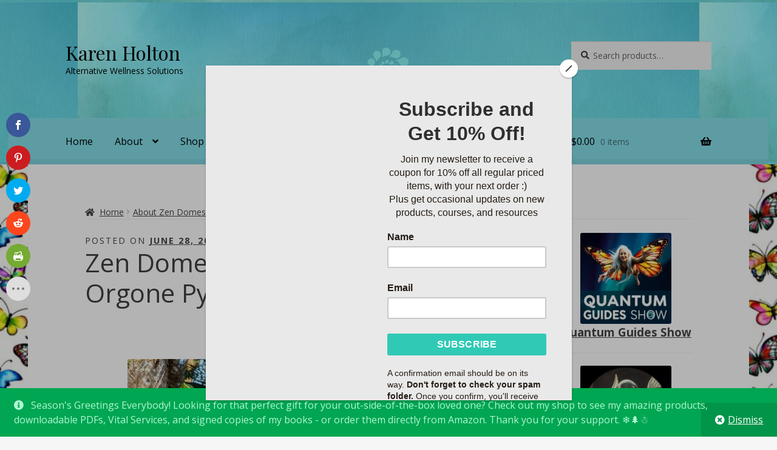

--- FILE ---
content_type: text/html; charset=UTF-8
request_url: https://www.karenholtonhealthcoach.com/2020/06/zen-domes-orgonite-tender-love-orgone-pyramid/
body_size: 23428
content:
<!doctype html>
<html lang="en-CA">
<head>
<meta charset="UTF-8">
<meta name="viewport" content="width=device-width, initial-scale=1">
<link rel="profile" href="http://gmpg.org/xfn/11">
<link rel="pingback" href="https://www.karenholtonhealthcoach.com/xmlrpc.php">

<script>var et_site_url='https://www.karenholtonhealthcoach.com';var et_post_id='5118';function et_core_page_resource_fallback(a,b){"undefined"===typeof b&&(b=a.sheet.cssRules&&0===a.sheet.cssRules.length);b&&(a.onerror=null,a.onload=null,a.href?a.href=et_site_url+"/?et_core_page_resource="+a.id+et_post_id:a.src&&(a.src=et_site_url+"/?et_core_page_resource="+a.id+et_post_id))}
</script><meta name='robots' content='index, follow, max-image-preview:large, max-snippet:-1, max-video-preview:-1' />

            <script data-no-defer="1" data-ezscrex="false" data-cfasync="false" data-pagespeed-no-defer data-cookieconsent="ignore">
                var ctPublicFunctions = {"_ajax_nonce":"8eeaa00883","_rest_nonce":"b8b061530a","_ajax_url":"\/wp-admin\/admin-ajax.php","_rest_url":"https:\/\/www.karenholtonhealthcoach.com\/wp-json\/","data__cookies_type":"none","data__ajax_type":"rest","data__bot_detector_enabled":"0","data__frontend_data_log_enabled":1,"cookiePrefix":"","wprocket_detected":false,"host_url":"www.karenholtonhealthcoach.com","text__ee_click_to_select":"Click to select the whole data","text__ee_original_email":"The complete one is","text__ee_got_it":"Got it","text__ee_blocked":"Blocked","text__ee_cannot_connect":"Cannot connect","text__ee_cannot_decode":"Can not decode email. Unknown reason","text__ee_email_decoder":"CleanTalk email decoder","text__ee_wait_for_decoding":"The magic is on the way!","text__ee_decoding_process":"Please wait a few seconds while we decode the contact data."}
            </script>
        
            <script data-no-defer="1" data-ezscrex="false" data-cfasync="false" data-pagespeed-no-defer data-cookieconsent="ignore">
                var ctPublic = {"_ajax_nonce":"8eeaa00883","settings__forms__check_internal":"0","settings__forms__check_external":"0","settings__forms__force_protection":"0","settings__forms__search_test":"1","settings__forms__wc_add_to_cart":"0","settings__data__bot_detector_enabled":"0","settings__sfw__anti_crawler":0,"blog_home":"https:\/\/www.karenholtonhealthcoach.com\/","pixel__setting":"0","pixel__enabled":false,"pixel__url":null,"data__email_check_before_post":"1","data__email_check_exist_post":"0","data__cookies_type":"none","data__key_is_ok":true,"data__visible_fields_required":true,"wl_brandname":"Anti-Spam by CleanTalk","wl_brandname_short":"CleanTalk","ct_checkjs_key":"c30d5961bcb1c5acd44ec903abd2cf1dcf93ad204551d145f39424304214a9e3","emailEncoderPassKey":"6ed2e9536fa9d86580b3324fc14b0358","bot_detector_forms_excluded":"W10=","advancedCacheExists":true,"varnishCacheExists":false,"wc_ajax_add_to_cart":true}
            </script>
        
	<!-- This site is optimized with the Yoast SEO plugin v26.7 - https://yoast.com/wordpress/plugins/seo/ -->
	<title>Zen Domes Orgonite - Tender Love Orgone Pyramid - Karen Holton</title>
	<meta name="description" content="Quantum Health Transformation. Lose weight, heal &amp; thrive. I permanently lost 178 lbs &amp; found happiness &amp; success following a 9 step plan." />
	<link rel="canonical" href="https://www.karenholtonhealthcoach.com/2020/06/zen-domes-orgonite-tender-love-orgone-pyramid/" />
	<meta property="og:locale" content="en_US" />
	<meta property="og:type" content="article" />
	<meta property="og:title" content="Zen Domes Orgonite - Tender Love Orgone Pyramid - Karen Holton" />
	<meta property="og:description" content="Quantum Health Transformation. Lose weight, heal &amp; thrive. I permanently lost 178 lbs &amp; found happiness &amp; success following a 9 step plan." />
	<meta property="og:url" content="https://www.karenholtonhealthcoach.com/2020/06/zen-domes-orgonite-tender-love-orgone-pyramid/" />
	<meta property="og:site_name" content="Karen Holton" />
	<meta property="article:publisher" content="https://www.facebook.com/QuantumHealthTransformation/" />
	<meta property="article:published_time" content="2020-06-28T22:51:44+00:00" />
	<meta property="article:modified_time" content="2020-06-28T22:56:04+00:00" />
	<meta property="og:image" content="https://www.karenholtonhealthcoach.com/wp-content/uploads/2020/06/floral-orgone3-scaled-e1593384945298.jpg" />
	<meta property="og:image:width" content="600" />
	<meta property="og:image:height" content="600" />
	<meta property="og:image:type" content="image/jpeg" />
	<meta name="author" content="Karen Holton" />
	<meta name="twitter:label1" content="Written by" />
	<meta name="twitter:data1" content="Karen Holton" />
	<script type="application/ld+json" class="yoast-schema-graph">{"@context":"https://schema.org","@graph":[{"@type":"Article","@id":"https://www.karenholtonhealthcoach.com/2020/06/zen-domes-orgonite-tender-love-orgone-pyramid/#article","isPartOf":{"@id":"https://www.karenholtonhealthcoach.com/2020/06/zen-domes-orgonite-tender-love-orgone-pyramid/"},"author":{"name":"Karen Holton","@id":"https://www.karenholtonhealthcoach.com/#/schema/person/04c043dbe3fe393bc6dbdf4be49f195b"},"headline":"Zen Domes Orgonite &#8211; Tender Love Orgone Pyramid","datePublished":"2020-06-28T22:51:44+00:00","dateModified":"2020-06-28T22:56:04+00:00","mainEntityOfPage":{"@id":"https://www.karenholtonhealthcoach.com/2020/06/zen-domes-orgonite-tender-love-orgone-pyramid/"},"wordCount":46,"publisher":{"@id":"https://www.karenholtonhealthcoach.com/#organization"},"image":{"@id":"https://www.karenholtonhealthcoach.com/2020/06/zen-domes-orgonite-tender-love-orgone-pyramid/#primaryimage"},"thumbnailUrl":"https://www.karenholtonhealthcoach.com/wp-content/uploads/2020/06/floral-orgone3-scaled-e1593384945298.jpg","keywords":["Medium Pyramid","Tender Love"],"articleSection":["About Zen Domes Orgone Generators"],"inLanguage":"en-CA"},{"@type":"WebPage","@id":"https://www.karenholtonhealthcoach.com/2020/06/zen-domes-orgonite-tender-love-orgone-pyramid/","url":"https://www.karenholtonhealthcoach.com/2020/06/zen-domes-orgonite-tender-love-orgone-pyramid/","name":"Zen Domes Orgonite - Tender Love Orgone Pyramid - Karen Holton","isPartOf":{"@id":"https://www.karenholtonhealthcoach.com/#website"},"primaryImageOfPage":{"@id":"https://www.karenholtonhealthcoach.com/2020/06/zen-domes-orgonite-tender-love-orgone-pyramid/#primaryimage"},"image":{"@id":"https://www.karenholtonhealthcoach.com/2020/06/zen-domes-orgonite-tender-love-orgone-pyramid/#primaryimage"},"thumbnailUrl":"https://www.karenholtonhealthcoach.com/wp-content/uploads/2020/06/floral-orgone3-scaled-e1593384945298.jpg","datePublished":"2020-06-28T22:51:44+00:00","dateModified":"2020-06-28T22:56:04+00:00","description":"Quantum Health Transformation. Lose weight, heal & thrive. I permanently lost 178 lbs & found happiness & success following a 9 step plan.","inLanguage":"en-CA","potentialAction":[{"@type":"ReadAction","target":["https://www.karenholtonhealthcoach.com/2020/06/zen-domes-orgonite-tender-love-orgone-pyramid/"]}]},{"@type":"ImageObject","inLanguage":"en-CA","@id":"https://www.karenholtonhealthcoach.com/2020/06/zen-domes-orgonite-tender-love-orgone-pyramid/#primaryimage","url":"https://www.karenholtonhealthcoach.com/wp-content/uploads/2020/06/floral-orgone3-scaled-e1593384945298.jpg","contentUrl":"https://www.karenholtonhealthcoach.com/wp-content/uploads/2020/06/floral-orgone3-scaled-e1593384945298.jpg","width":600,"height":600},{"@type":"WebSite","@id":"https://www.karenholtonhealthcoach.com/#website","url":"https://www.karenholtonhealthcoach.com/","name":"Karen Holton","description":"Alternative Wellness Solutions","publisher":{"@id":"https://www.karenholtonhealthcoach.com/#organization"},"potentialAction":[{"@type":"SearchAction","target":{"@type":"EntryPoint","urlTemplate":"https://www.karenholtonhealthcoach.com/?s={search_term_string}"},"query-input":{"@type":"PropertyValueSpecification","valueRequired":true,"valueName":"search_term_string"}}],"inLanguage":"en-CA"},{"@type":"Organization","@id":"https://www.karenholtonhealthcoach.com/#organization","name":"Karen Holton Health Coach","url":"https://www.karenholtonhealthcoach.com/","logo":{"@type":"ImageObject","inLanguage":"en-CA","@id":"https://www.karenholtonhealthcoach.com/#/schema/logo/image/","url":"https://www.karenholtonhealthcoach.com/wp-content/uploads/2015/05/healthy-woman.jpg","contentUrl":"https://www.karenholtonhealthcoach.com/wp-content/uploads/2015/05/healthy-woman.jpg","width":800,"height":602,"caption":"Karen Holton Health Coach"},"image":{"@id":"https://www.karenholtonhealthcoach.com/#/schema/logo/image/"},"sameAs":["https://www.facebook.com/QuantumHealthTransformation/","https://www.youtube.com/channel/UCWE3xA0IgCT8QkjeXGDk-dA"]},{"@type":"Person","@id":"https://www.karenholtonhealthcoach.com/#/schema/person/04c043dbe3fe393bc6dbdf4be49f195b","name":"Karen Holton","image":{"@type":"ImageObject","inLanguage":"en-CA","@id":"https://www.karenholtonhealthcoach.com/#/schema/person/image/","url":"https://secure.gravatar.com/avatar/27100c6479ed9769204c015b18ee0fe9f01f68717c62c16f4fc9294a69fdb42c?s=96&d=mm&r=g","contentUrl":"https://secure.gravatar.com/avatar/27100c6479ed9769204c015b18ee0fe9f01f68717c62c16f4fc9294a69fdb42c?s=96&d=mm&r=g","caption":"Karen Holton"}}]}</script>
	<!-- / Yoast SEO plugin. -->


<link rel='dns-prefetch' href='//fonts.googleapis.com' />
<link rel="alternate" type="application/rss+xml" title="Karen Holton &raquo; Feed" href="https://www.karenholtonhealthcoach.com/feed/" />
<link rel="alternate" type="application/rss+xml" title="Karen Holton &raquo; Comments Feed" href="https://www.karenholtonhealthcoach.com/comments/feed/" />
<link rel="alternate" title="oEmbed (JSON)" type="application/json+oembed" href="https://www.karenholtonhealthcoach.com/wp-json/oembed/1.0/embed?url=https%3A%2F%2Fwww.karenholtonhealthcoach.com%2F2020%2F06%2Fzen-domes-orgonite-tender-love-orgone-pyramid%2F" />
<link rel="alternate" title="oEmbed (XML)" type="text/xml+oembed" href="https://www.karenholtonhealthcoach.com/wp-json/oembed/1.0/embed?url=https%3A%2F%2Fwww.karenholtonhealthcoach.com%2F2020%2F06%2Fzen-domes-orgonite-tender-love-orgone-pyramid%2F&#038;format=xml" />
<style id='wp-img-auto-sizes-contain-inline-css'>
img:is([sizes=auto i],[sizes^="auto," i]){contain-intrinsic-size:3000px 1500px}
/*# sourceURL=wp-img-auto-sizes-contain-inline-css */
</style>
<link rel='stylesheet' id='pt-cv-public-style-css' href='https://www.karenholtonhealthcoach.com/wp-content/plugins/content-views-query-and-display-post-page/public/assets/css/cv.css?ver=4.2.1' media='all' />
<style id='wp-emoji-styles-inline-css'>

	img.wp-smiley, img.emoji {
		display: inline !important;
		border: none !important;
		box-shadow: none !important;
		height: 1em !important;
		width: 1em !important;
		margin: 0 0.07em !important;
		vertical-align: -0.1em !important;
		background: none !important;
		padding: 0 !important;
	}
/*# sourceURL=wp-emoji-styles-inline-css */
</style>
<style id='wp-block-library-inline-css'>
:root{--wp-block-synced-color:#7a00df;--wp-block-synced-color--rgb:122,0,223;--wp-bound-block-color:var(--wp-block-synced-color);--wp-editor-canvas-background:#ddd;--wp-admin-theme-color:#007cba;--wp-admin-theme-color--rgb:0,124,186;--wp-admin-theme-color-darker-10:#006ba1;--wp-admin-theme-color-darker-10--rgb:0,107,160.5;--wp-admin-theme-color-darker-20:#005a87;--wp-admin-theme-color-darker-20--rgb:0,90,135;--wp-admin-border-width-focus:2px}@media (min-resolution:192dpi){:root{--wp-admin-border-width-focus:1.5px}}.wp-element-button{cursor:pointer}:root .has-very-light-gray-background-color{background-color:#eee}:root .has-very-dark-gray-background-color{background-color:#313131}:root .has-very-light-gray-color{color:#eee}:root .has-very-dark-gray-color{color:#313131}:root .has-vivid-green-cyan-to-vivid-cyan-blue-gradient-background{background:linear-gradient(135deg,#00d084,#0693e3)}:root .has-purple-crush-gradient-background{background:linear-gradient(135deg,#34e2e4,#4721fb 50%,#ab1dfe)}:root .has-hazy-dawn-gradient-background{background:linear-gradient(135deg,#faaca8,#dad0ec)}:root .has-subdued-olive-gradient-background{background:linear-gradient(135deg,#fafae1,#67a671)}:root .has-atomic-cream-gradient-background{background:linear-gradient(135deg,#fdd79a,#004a59)}:root .has-nightshade-gradient-background{background:linear-gradient(135deg,#330968,#31cdcf)}:root .has-midnight-gradient-background{background:linear-gradient(135deg,#020381,#2874fc)}:root{--wp--preset--font-size--normal:16px;--wp--preset--font-size--huge:42px}.has-regular-font-size{font-size:1em}.has-larger-font-size{font-size:2.625em}.has-normal-font-size{font-size:var(--wp--preset--font-size--normal)}.has-huge-font-size{font-size:var(--wp--preset--font-size--huge)}.has-text-align-center{text-align:center}.has-text-align-left{text-align:left}.has-text-align-right{text-align:right}.has-fit-text{white-space:nowrap!important}#end-resizable-editor-section{display:none}.aligncenter{clear:both}.items-justified-left{justify-content:flex-start}.items-justified-center{justify-content:center}.items-justified-right{justify-content:flex-end}.items-justified-space-between{justify-content:space-between}.screen-reader-text{border:0;clip-path:inset(50%);height:1px;margin:-1px;overflow:hidden;padding:0;position:absolute;width:1px;word-wrap:normal!important}.screen-reader-text:focus{background-color:#ddd;clip-path:none;color:#444;display:block;font-size:1em;height:auto;left:5px;line-height:normal;padding:15px 23px 14px;text-decoration:none;top:5px;width:auto;z-index:100000}html :where(.has-border-color){border-style:solid}html :where([style*=border-top-color]){border-top-style:solid}html :where([style*=border-right-color]){border-right-style:solid}html :where([style*=border-bottom-color]){border-bottom-style:solid}html :where([style*=border-left-color]){border-left-style:solid}html :where([style*=border-width]){border-style:solid}html :where([style*=border-top-width]){border-top-style:solid}html :where([style*=border-right-width]){border-right-style:solid}html :where([style*=border-bottom-width]){border-bottom-style:solid}html :where([style*=border-left-width]){border-left-style:solid}html :where(img[class*=wp-image-]){height:auto;max-width:100%}:where(figure){margin:0 0 1em}html :where(.is-position-sticky){--wp-admin--admin-bar--position-offset:var(--wp-admin--admin-bar--height,0px)}@media screen and (max-width:600px){html :where(.is-position-sticky){--wp-admin--admin-bar--position-offset:0px}}

/*# sourceURL=wp-block-library-inline-css */
</style><style id='wp-block-paragraph-inline-css'>
.is-small-text{font-size:.875em}.is-regular-text{font-size:1em}.is-large-text{font-size:2.25em}.is-larger-text{font-size:3em}.has-drop-cap:not(:focus):first-letter{float:left;font-size:8.4em;font-style:normal;font-weight:100;line-height:.68;margin:.05em .1em 0 0;text-transform:uppercase}body.rtl .has-drop-cap:not(:focus):first-letter{float:none;margin-left:.1em}p.has-drop-cap.has-background{overflow:hidden}:root :where(p.has-background){padding:1.25em 2.375em}:where(p.has-text-color:not(.has-link-color)) a{color:inherit}p.has-text-align-left[style*="writing-mode:vertical-lr"],p.has-text-align-right[style*="writing-mode:vertical-rl"]{rotate:180deg}
/*# sourceURL=https://www.karenholtonhealthcoach.com/wp-includes/blocks/paragraph/style.min.css */
</style>
<link rel='stylesheet' id='wc-blocks-style-css' href='https://www.karenholtonhealthcoach.com/wp-content/plugins/woocommerce/assets/client/blocks/wc-blocks.css?ver=wc-10.4.3' media='all' />
<style id='global-styles-inline-css'>
:root{--wp--preset--aspect-ratio--square: 1;--wp--preset--aspect-ratio--4-3: 4/3;--wp--preset--aspect-ratio--3-4: 3/4;--wp--preset--aspect-ratio--3-2: 3/2;--wp--preset--aspect-ratio--2-3: 2/3;--wp--preset--aspect-ratio--16-9: 16/9;--wp--preset--aspect-ratio--9-16: 9/16;--wp--preset--color--black: #000000;--wp--preset--color--cyan-bluish-gray: #abb8c3;--wp--preset--color--white: #ffffff;--wp--preset--color--pale-pink: #f78da7;--wp--preset--color--vivid-red: #cf2e2e;--wp--preset--color--luminous-vivid-orange: #ff6900;--wp--preset--color--luminous-vivid-amber: #fcb900;--wp--preset--color--light-green-cyan: #7bdcb5;--wp--preset--color--vivid-green-cyan: #00d084;--wp--preset--color--pale-cyan-blue: #8ed1fc;--wp--preset--color--vivid-cyan-blue: #0693e3;--wp--preset--color--vivid-purple: #9b51e0;--wp--preset--gradient--vivid-cyan-blue-to-vivid-purple: linear-gradient(135deg,rgb(6,147,227) 0%,rgb(155,81,224) 100%);--wp--preset--gradient--light-green-cyan-to-vivid-green-cyan: linear-gradient(135deg,rgb(122,220,180) 0%,rgb(0,208,130) 100%);--wp--preset--gradient--luminous-vivid-amber-to-luminous-vivid-orange: linear-gradient(135deg,rgb(252,185,0) 0%,rgb(255,105,0) 100%);--wp--preset--gradient--luminous-vivid-orange-to-vivid-red: linear-gradient(135deg,rgb(255,105,0) 0%,rgb(207,46,46) 100%);--wp--preset--gradient--very-light-gray-to-cyan-bluish-gray: linear-gradient(135deg,rgb(238,238,238) 0%,rgb(169,184,195) 100%);--wp--preset--gradient--cool-to-warm-spectrum: linear-gradient(135deg,rgb(74,234,220) 0%,rgb(151,120,209) 20%,rgb(207,42,186) 40%,rgb(238,44,130) 60%,rgb(251,105,98) 80%,rgb(254,248,76) 100%);--wp--preset--gradient--blush-light-purple: linear-gradient(135deg,rgb(255,206,236) 0%,rgb(152,150,240) 100%);--wp--preset--gradient--blush-bordeaux: linear-gradient(135deg,rgb(254,205,165) 0%,rgb(254,45,45) 50%,rgb(107,0,62) 100%);--wp--preset--gradient--luminous-dusk: linear-gradient(135deg,rgb(255,203,112) 0%,rgb(199,81,192) 50%,rgb(65,88,208) 100%);--wp--preset--gradient--pale-ocean: linear-gradient(135deg,rgb(255,245,203) 0%,rgb(182,227,212) 50%,rgb(51,167,181) 100%);--wp--preset--gradient--electric-grass: linear-gradient(135deg,rgb(202,248,128) 0%,rgb(113,206,126) 100%);--wp--preset--gradient--midnight: linear-gradient(135deg,rgb(2,3,129) 0%,rgb(40,116,252) 100%);--wp--preset--font-size--small: 14px;--wp--preset--font-size--medium: 23px;--wp--preset--font-size--large: 26px;--wp--preset--font-size--x-large: 42px;--wp--preset--font-size--normal: 16px;--wp--preset--font-size--huge: 37px;--wp--preset--spacing--20: 0.44rem;--wp--preset--spacing--30: 0.67rem;--wp--preset--spacing--40: 1rem;--wp--preset--spacing--50: 1.5rem;--wp--preset--spacing--60: 2.25rem;--wp--preset--spacing--70: 3.38rem;--wp--preset--spacing--80: 5.06rem;--wp--preset--shadow--natural: 6px 6px 9px rgba(0, 0, 0, 0.2);--wp--preset--shadow--deep: 12px 12px 50px rgba(0, 0, 0, 0.4);--wp--preset--shadow--sharp: 6px 6px 0px rgba(0, 0, 0, 0.2);--wp--preset--shadow--outlined: 6px 6px 0px -3px rgb(255, 255, 255), 6px 6px rgb(0, 0, 0);--wp--preset--shadow--crisp: 6px 6px 0px rgb(0, 0, 0);}:root :where(.is-layout-flow) > :first-child{margin-block-start: 0;}:root :where(.is-layout-flow) > :last-child{margin-block-end: 0;}:root :where(.is-layout-flow) > *{margin-block-start: 24px;margin-block-end: 0;}:root :where(.is-layout-constrained) > :first-child{margin-block-start: 0;}:root :where(.is-layout-constrained) > :last-child{margin-block-end: 0;}:root :where(.is-layout-constrained) > *{margin-block-start: 24px;margin-block-end: 0;}:root :where(.is-layout-flex){gap: 24px;}:root :where(.is-layout-grid){gap: 24px;}body .is-layout-flex{display: flex;}.is-layout-flex{flex-wrap: wrap;align-items: center;}.is-layout-flex > :is(*, div){margin: 0;}body .is-layout-grid{display: grid;}.is-layout-grid > :is(*, div){margin: 0;}.has-black-color{color: var(--wp--preset--color--black) !important;}.has-cyan-bluish-gray-color{color: var(--wp--preset--color--cyan-bluish-gray) !important;}.has-white-color{color: var(--wp--preset--color--white) !important;}.has-pale-pink-color{color: var(--wp--preset--color--pale-pink) !important;}.has-vivid-red-color{color: var(--wp--preset--color--vivid-red) !important;}.has-luminous-vivid-orange-color{color: var(--wp--preset--color--luminous-vivid-orange) !important;}.has-luminous-vivid-amber-color{color: var(--wp--preset--color--luminous-vivid-amber) !important;}.has-light-green-cyan-color{color: var(--wp--preset--color--light-green-cyan) !important;}.has-vivid-green-cyan-color{color: var(--wp--preset--color--vivid-green-cyan) !important;}.has-pale-cyan-blue-color{color: var(--wp--preset--color--pale-cyan-blue) !important;}.has-vivid-cyan-blue-color{color: var(--wp--preset--color--vivid-cyan-blue) !important;}.has-vivid-purple-color{color: var(--wp--preset--color--vivid-purple) !important;}.has-black-background-color{background-color: var(--wp--preset--color--black) !important;}.has-cyan-bluish-gray-background-color{background-color: var(--wp--preset--color--cyan-bluish-gray) !important;}.has-white-background-color{background-color: var(--wp--preset--color--white) !important;}.has-pale-pink-background-color{background-color: var(--wp--preset--color--pale-pink) !important;}.has-vivid-red-background-color{background-color: var(--wp--preset--color--vivid-red) !important;}.has-luminous-vivid-orange-background-color{background-color: var(--wp--preset--color--luminous-vivid-orange) !important;}.has-luminous-vivid-amber-background-color{background-color: var(--wp--preset--color--luminous-vivid-amber) !important;}.has-light-green-cyan-background-color{background-color: var(--wp--preset--color--light-green-cyan) !important;}.has-vivid-green-cyan-background-color{background-color: var(--wp--preset--color--vivid-green-cyan) !important;}.has-pale-cyan-blue-background-color{background-color: var(--wp--preset--color--pale-cyan-blue) !important;}.has-vivid-cyan-blue-background-color{background-color: var(--wp--preset--color--vivid-cyan-blue) !important;}.has-vivid-purple-background-color{background-color: var(--wp--preset--color--vivid-purple) !important;}.has-black-border-color{border-color: var(--wp--preset--color--black) !important;}.has-cyan-bluish-gray-border-color{border-color: var(--wp--preset--color--cyan-bluish-gray) !important;}.has-white-border-color{border-color: var(--wp--preset--color--white) !important;}.has-pale-pink-border-color{border-color: var(--wp--preset--color--pale-pink) !important;}.has-vivid-red-border-color{border-color: var(--wp--preset--color--vivid-red) !important;}.has-luminous-vivid-orange-border-color{border-color: var(--wp--preset--color--luminous-vivid-orange) !important;}.has-luminous-vivid-amber-border-color{border-color: var(--wp--preset--color--luminous-vivid-amber) !important;}.has-light-green-cyan-border-color{border-color: var(--wp--preset--color--light-green-cyan) !important;}.has-vivid-green-cyan-border-color{border-color: var(--wp--preset--color--vivid-green-cyan) !important;}.has-pale-cyan-blue-border-color{border-color: var(--wp--preset--color--pale-cyan-blue) !important;}.has-vivid-cyan-blue-border-color{border-color: var(--wp--preset--color--vivid-cyan-blue) !important;}.has-vivid-purple-border-color{border-color: var(--wp--preset--color--vivid-purple) !important;}.has-vivid-cyan-blue-to-vivid-purple-gradient-background{background: var(--wp--preset--gradient--vivid-cyan-blue-to-vivid-purple) !important;}.has-light-green-cyan-to-vivid-green-cyan-gradient-background{background: var(--wp--preset--gradient--light-green-cyan-to-vivid-green-cyan) !important;}.has-luminous-vivid-amber-to-luminous-vivid-orange-gradient-background{background: var(--wp--preset--gradient--luminous-vivid-amber-to-luminous-vivid-orange) !important;}.has-luminous-vivid-orange-to-vivid-red-gradient-background{background: var(--wp--preset--gradient--luminous-vivid-orange-to-vivid-red) !important;}.has-very-light-gray-to-cyan-bluish-gray-gradient-background{background: var(--wp--preset--gradient--very-light-gray-to-cyan-bluish-gray) !important;}.has-cool-to-warm-spectrum-gradient-background{background: var(--wp--preset--gradient--cool-to-warm-spectrum) !important;}.has-blush-light-purple-gradient-background{background: var(--wp--preset--gradient--blush-light-purple) !important;}.has-blush-bordeaux-gradient-background{background: var(--wp--preset--gradient--blush-bordeaux) !important;}.has-luminous-dusk-gradient-background{background: var(--wp--preset--gradient--luminous-dusk) !important;}.has-pale-ocean-gradient-background{background: var(--wp--preset--gradient--pale-ocean) !important;}.has-electric-grass-gradient-background{background: var(--wp--preset--gradient--electric-grass) !important;}.has-midnight-gradient-background{background: var(--wp--preset--gradient--midnight) !important;}.has-small-font-size{font-size: var(--wp--preset--font-size--small) !important;}.has-medium-font-size{font-size: var(--wp--preset--font-size--medium) !important;}.has-large-font-size{font-size: var(--wp--preset--font-size--large) !important;}.has-x-large-font-size{font-size: var(--wp--preset--font-size--x-large) !important;}
/*# sourceURL=global-styles-inline-css */
</style>

<style id='classic-theme-styles-inline-css'>
/*! This file is auto-generated */
.wp-block-button__link{color:#fff;background-color:#32373c;border-radius:9999px;box-shadow:none;text-decoration:none;padding:calc(.667em + 2px) calc(1.333em + 2px);font-size:1.125em}.wp-block-file__button{background:#32373c;color:#fff;text-decoration:none}
/*# sourceURL=/wp-includes/css/classic-themes.min.css */
</style>
<link rel='stylesheet' id='storefront-gutenberg-blocks-css' href='https://www.karenholtonhealthcoach.com/wp-content/themes/storefront/assets/css/base/gutenberg-blocks.css?ver=4.6.2' media='all' />
<style id='storefront-gutenberg-blocks-inline-css'>

				.wp-block-button__link:not(.has-text-color) {
					color: #ffffff;
				}

				.wp-block-button__link:not(.has-text-color):hover,
				.wp-block-button__link:not(.has-text-color):focus,
				.wp-block-button__link:not(.has-text-color):active {
					color: #ffffff;
				}

				.wp-block-button__link:not(.has-background) {
					background-color: #00a651;
				}

				.wp-block-button__link:not(.has-background):hover,
				.wp-block-button__link:not(.has-background):focus,
				.wp-block-button__link:not(.has-background):active {
					border-color: #008d38;
					background-color: #008d38;
				}

				.wc-block-grid__products .wc-block-grid__product .wp-block-button__link {
					background-color: #00a651;
					border-color: #00a651;
					color: #ffffff;
				}

				.wp-block-quote footer,
				.wp-block-quote cite,
				.wp-block-quote__citation {
					color: #404040;
				}

				.wp-block-pullquote cite,
				.wp-block-pullquote footer,
				.wp-block-pullquote__citation {
					color: #404040;
				}

				.wp-block-image figcaption {
					color: #404040;
				}

				.wp-block-separator.is-style-dots::before {
					color: #404040;
				}

				.wp-block-file a.wp-block-file__button {
					color: #ffffff;
					background-color: #00a651;
					border-color: #00a651;
				}

				.wp-block-file a.wp-block-file__button:hover,
				.wp-block-file a.wp-block-file__button:focus,
				.wp-block-file a.wp-block-file__button:active {
					color: #ffffff;
					background-color: #008d38;
				}

				.wp-block-code,
				.wp-block-preformatted pre {
					color: #404040;
				}

				.wp-block-table:not( .has-background ):not( .is-style-stripes ) tbody tr:nth-child(2n) td {
					background-color: #f4f4f4;
				}

				.wp-block-cover .wp-block-cover__inner-container h1:not(.has-text-color),
				.wp-block-cover .wp-block-cover__inner-container h2:not(.has-text-color),
				.wp-block-cover .wp-block-cover__inner-container h3:not(.has-text-color),
				.wp-block-cover .wp-block-cover__inner-container h4:not(.has-text-color),
				.wp-block-cover .wp-block-cover__inner-container h5:not(.has-text-color),
				.wp-block-cover .wp-block-cover__inner-container h6:not(.has-text-color) {
					color: #000000;
				}

				div.wc-block-components-price-slider__range-input-progress,
				.rtl .wc-block-components-price-slider__range-input-progress {
					--range-color: #1e73be;
				}

				/* Target only IE11 */
				@media all and (-ms-high-contrast: none), (-ms-high-contrast: active) {
					.wc-block-components-price-slider__range-input-progress {
						background: #1e73be;
					}
				}

				.wc-block-components-button:not(.is-link) {
					background-color: #1e73be;
					color: #ffffff;
				}

				.wc-block-components-button:not(.is-link):hover,
				.wc-block-components-button:not(.is-link):focus,
				.wc-block-components-button:not(.is-link):active {
					background-color: #055aa5;
					color: #ffffff;
				}

				.wc-block-components-button:not(.is-link):disabled {
					background-color: #1e73be;
					color: #ffffff;
				}

				.wc-block-cart__submit-container {
					background-color: #f6f6f6;
				}

				.wc-block-cart__submit-container::before {
					color: rgba(211,211,211,0.5);
				}

				.wc-block-components-order-summary-item__quantity {
					background-color: #f6f6f6;
					border-color: #404040;
					box-shadow: 0 0 0 2px #f6f6f6;
					color: #404040;
				}
			
/*# sourceURL=storefront-gutenberg-blocks-inline-css */
</style>
<link rel='stylesheet' id='cleantalk-public-css-css' href='https://www.karenholtonhealthcoach.com/wp-content/plugins/cleantalk-spam-protect/css/cleantalk-public.min.css?ver=6.70.1_1766172935' media='all' />
<link rel='stylesheet' id='cleantalk-email-decoder-css-css' href='https://www.karenholtonhealthcoach.com/wp-content/plugins/cleantalk-spam-protect/css/cleantalk-email-decoder.min.css?ver=6.70.1_1766172935' media='all' />
<link rel='stylesheet' id='sow-image-default-113ccd71f3e6-css' href='https://www.karenholtonhealthcoach.com/wp-content/uploads/siteorigin-widgets/sow-image-default-113ccd71f3e6.css?ver=6.9' media='all' />
<link rel='stylesheet' id='sow-image-default-8b5b6f678277-css' href='https://www.karenholtonhealthcoach.com/wp-content/uploads/siteorigin-widgets/sow-image-default-8b5b6f678277.css?ver=6.9' media='all' />
<style id='woocommerce-inline-inline-css'>
.woocommerce form .form-row .required { visibility: visible; }
/*# sourceURL=woocommerce-inline-inline-css */
</style>
<link rel='stylesheet' id='et_monarch-css-css' href='https://www.karenholtonhealthcoach.com/wp-content/plugins/monarch/css/style.css?ver=1.4.14' media='all' />
<link rel='stylesheet' id='et-gf-open-sans-css' href='https://fonts.googleapis.com/css?family=Open+Sans%3A400%2C700&#038;ver=1.3.12' media='all' />
<link rel='stylesheet' id='storefront-style-css' href='https://www.karenholtonhealthcoach.com/wp-content/themes/storefront/style.css?ver=6.9' media='all' />
<style id='storefront-style-inline-css'>

			.main-navigation ul li a,
			.site-title a,
			ul.menu li a,
			.site-branding h1 a,
			button.menu-toggle,
			button.menu-toggle:hover,
			.handheld-navigation .dropdown-toggle {
				color: #000000;
			}

			button.menu-toggle,
			button.menu-toggle:hover {
				border-color: #000000;
			}

			.main-navigation ul li a:hover,
			.main-navigation ul li:hover > a,
			.site-title a:hover,
			.site-header ul.menu li.current-menu-item > a {
				color: #414141;
			}

			table:not( .has-background ) th {
				background-color: #efefef;
			}

			table:not( .has-background ) tbody td {
				background-color: #f4f4f4;
			}

			table:not( .has-background ) tbody tr:nth-child(2n) td,
			fieldset,
			fieldset legend {
				background-color: #f2f2f2;
			}

			.site-header,
			.secondary-navigation ul ul,
			.main-navigation ul.menu > li.menu-item-has-children:after,
			.secondary-navigation ul.menu ul,
			.storefront-handheld-footer-bar,
			.storefront-handheld-footer-bar ul li > a,
			.storefront-handheld-footer-bar ul li.search .site-search,
			button.menu-toggle,
			button.menu-toggle:hover {
				background-color: #8ee8f2;
			}

			p.site-description,
			.site-header,
			.storefront-handheld-footer-bar {
				color: #000000;
			}

			button.menu-toggle:after,
			button.menu-toggle:before,
			button.menu-toggle span:before {
				background-color: #000000;
			}

			h1, h2, h3, h4, h5, h6, .wc-block-grid__product-title {
				color: #404040;
			}

			.widget h1 {
				border-bottom-color: #404040;
			}

			body,
			.secondary-navigation a {
				color: #404040;
			}

			.widget-area .widget a,
			.hentry .entry-header .posted-on a,
			.hentry .entry-header .post-author a,
			.hentry .entry-header .post-comments a,
			.hentry .entry-header .byline a {
				color: #454545;
			}

			a {
				color: #1e73be;
			}

			a:focus,
			button:focus,
			.button.alt:focus,
			input:focus,
			textarea:focus,
			input[type="button"]:focus,
			input[type="reset"]:focus,
			input[type="submit"]:focus,
			input[type="email"]:focus,
			input[type="tel"]:focus,
			input[type="url"]:focus,
			input[type="password"]:focus,
			input[type="search"]:focus {
				outline-color: #1e73be;
			}

			button, input[type="button"], input[type="reset"], input[type="submit"], .button, .widget a.button {
				background-color: #00a651;
				border-color: #00a651;
				color: #ffffff;
			}

			button:hover, input[type="button"]:hover, input[type="reset"]:hover, input[type="submit"]:hover, .button:hover, .widget a.button:hover {
				background-color: #008d38;
				border-color: #008d38;
				color: #ffffff;
			}

			button.alt, input[type="button"].alt, input[type="reset"].alt, input[type="submit"].alt, .button.alt, .widget-area .widget a.button.alt {
				background-color: #1e73be;
				border-color: #1e73be;
				color: #ffffff;
			}

			button.alt:hover, input[type="button"].alt:hover, input[type="reset"].alt:hover, input[type="submit"].alt:hover, .button.alt:hover, .widget-area .widget a.button.alt:hover {
				background-color: #055aa5;
				border-color: #055aa5;
				color: #ffffff;
			}

			.pagination .page-numbers li .page-numbers.current {
				background-color: #dddddd;
				color: #363636;
			}

			#comments .comment-list .comment-content .comment-text {
				background-color: #efefef;
			}

			.site-footer {
				background-color: #97e8f4;
				color: #404040;
			}

			.site-footer a:not(.button):not(.components-button) {
				color: #1e73be;
			}

			.site-footer .storefront-handheld-footer-bar a:not(.button):not(.components-button) {
				color: #000000;
			}

			.site-footer h1, .site-footer h2, .site-footer h3, .site-footer h4, .site-footer h5, .site-footer h6, .site-footer .widget .widget-title, .site-footer .widget .widgettitle {
				color: #000000;
			}

			.page-template-template-homepage.has-post-thumbnail .type-page.has-post-thumbnail .entry-title {
				color: #000000;
			}

			.page-template-template-homepage.has-post-thumbnail .type-page.has-post-thumbnail .entry-content {
				color: #000000;
			}

			@media screen and ( min-width: 768px ) {
				.secondary-navigation ul.menu a:hover {
					color: #191919;
				}

				.secondary-navigation ul.menu a {
					color: #000000;
				}

				.main-navigation ul.menu ul.sub-menu,
				.main-navigation ul.nav-menu ul.children {
					background-color: #7fd9e3;
				}

				.site-header {
					border-bottom-color: #7fd9e3;
				}
			}
/*# sourceURL=storefront-style-inline-css */
</style>
<link rel='stylesheet' id='storefront-icons-css' href='https://www.karenholtonhealthcoach.com/wp-content/themes/storefront/assets/css/base/icons.css?ver=4.6.2' media='all' />
<link rel='stylesheet' id='storefront-fonts-css' href='https://fonts.googleapis.com/css?family=Source+Sans+Pro%3A400%2C300%2C300italic%2C400italic%2C600%2C700%2C900&#038;subset=latin%2Clatin-ext&#038;ver=4.6.2' media='all' />
<link rel='stylesheet' id='storefront-woocommerce-style-css' href='https://www.karenholtonhealthcoach.com/wp-content/themes/storefront/assets/css/woocommerce/woocommerce.css?ver=4.6.2' media='all' />
<style id='storefront-woocommerce-style-inline-css'>
@font-face {
				font-family: star;
				src: url(https://www.karenholtonhealthcoach.com/wp-content/plugins/woocommerce/assets/fonts/star.eot);
				src:
					url(https://www.karenholtonhealthcoach.com/wp-content/plugins/woocommerce/assets/fonts/star.eot?#iefix) format("embedded-opentype"),
					url(https://www.karenholtonhealthcoach.com/wp-content/plugins/woocommerce/assets/fonts/star.woff) format("woff"),
					url(https://www.karenholtonhealthcoach.com/wp-content/plugins/woocommerce/assets/fonts/star.ttf) format("truetype"),
					url(https://www.karenholtonhealthcoach.com/wp-content/plugins/woocommerce/assets/fonts/star.svg#star) format("svg");
				font-weight: 400;
				font-style: normal;
			}
			@font-face {
				font-family: WooCommerce;
				src: url(https://www.karenholtonhealthcoach.com/wp-content/plugins/woocommerce/assets/fonts/WooCommerce.eot);
				src:
					url(https://www.karenholtonhealthcoach.com/wp-content/plugins/woocommerce/assets/fonts/WooCommerce.eot?#iefix) format("embedded-opentype"),
					url(https://www.karenholtonhealthcoach.com/wp-content/plugins/woocommerce/assets/fonts/WooCommerce.woff) format("woff"),
					url(https://www.karenholtonhealthcoach.com/wp-content/plugins/woocommerce/assets/fonts/WooCommerce.ttf) format("truetype"),
					url(https://www.karenholtonhealthcoach.com/wp-content/plugins/woocommerce/assets/fonts/WooCommerce.svg#WooCommerce) format("svg");
				font-weight: 400;
				font-style: normal;
			}

			a.cart-contents,
			.site-header-cart .widget_shopping_cart a {
				color: #000000;
			}

			a.cart-contents:hover,
			.site-header-cart .widget_shopping_cart a:hover,
			.site-header-cart:hover > li > a {
				color: #414141;
			}

			table.cart td.product-remove,
			table.cart td.actions {
				border-top-color: #f6f6f6;
			}

			.storefront-handheld-footer-bar ul li.cart .count {
				background-color: #000000;
				color: #8ee8f2;
				border-color: #8ee8f2;
			}

			.woocommerce-tabs ul.tabs li.active a,
			ul.products li.product .price,
			.onsale,
			.wc-block-grid__product-onsale,
			.widget_search form:before,
			.widget_product_search form:before {
				color: #404040;
			}

			.woocommerce-breadcrumb a,
			a.woocommerce-review-link,
			.product_meta a {
				color: #454545;
			}

			.wc-block-grid__product-onsale,
			.onsale {
				border-color: #404040;
			}

			.star-rating span:before,
			.quantity .plus, .quantity .minus,
			p.stars a:hover:after,
			p.stars a:after,
			.star-rating span:before,
			#payment .payment_methods li input[type=radio]:first-child:checked+label:before {
				color: #1e73be;
			}

			.widget_price_filter .ui-slider .ui-slider-range,
			.widget_price_filter .ui-slider .ui-slider-handle {
				background-color: #1e73be;
			}

			.order_details {
				background-color: #efefef;
			}

			.order_details > li {
				border-bottom: 1px dotted #dadada;
			}

			.order_details:before,
			.order_details:after {
				background: -webkit-linear-gradient(transparent 0,transparent 0),-webkit-linear-gradient(135deg,#efefef 33.33%,transparent 33.33%),-webkit-linear-gradient(45deg,#efefef 33.33%,transparent 33.33%)
			}

			#order_review {
				background-color: #f6f6f6;
			}

			#payment .payment_methods > li .payment_box,
			#payment .place-order {
				background-color: #f1f1f1;
			}

			#payment .payment_methods > li:not(.woocommerce-notice) {
				background-color: #ececec;
			}

			#payment .payment_methods > li:not(.woocommerce-notice):hover {
				background-color: #e7e7e7;
			}

			.woocommerce-pagination .page-numbers li .page-numbers.current {
				background-color: #dddddd;
				color: #363636;
			}

			.wc-block-grid__product-onsale,
			.onsale,
			.woocommerce-pagination .page-numbers li .page-numbers:not(.current) {
				color: #404040;
			}

			p.stars a:before,
			p.stars a:hover~a:before,
			p.stars.selected a.active~a:before {
				color: #404040;
			}

			p.stars.selected a.active:before,
			p.stars:hover a:before,
			p.stars.selected a:not(.active):before,
			p.stars.selected a.active:before {
				color: #1e73be;
			}

			.single-product div.product .woocommerce-product-gallery .woocommerce-product-gallery__trigger {
				background-color: #00a651;
				color: #ffffff;
			}

			.single-product div.product .woocommerce-product-gallery .woocommerce-product-gallery__trigger:hover {
				background-color: #008d38;
				border-color: #008d38;
				color: #ffffff;
			}

			.button.added_to_cart:focus,
			.button.wc-forward:focus {
				outline-color: #1e73be;
			}

			.added_to_cart,
			.site-header-cart .widget_shopping_cart a.button,
			.wc-block-grid__products .wc-block-grid__product .wp-block-button__link {
				background-color: #00a651;
				border-color: #00a651;
				color: #ffffff;
			}

			.added_to_cart:hover,
			.site-header-cart .widget_shopping_cart a.button:hover,
			.wc-block-grid__products .wc-block-grid__product .wp-block-button__link:hover {
				background-color: #008d38;
				border-color: #008d38;
				color: #ffffff;
			}

			.added_to_cart.alt, .added_to_cart, .widget a.button.checkout {
				background-color: #1e73be;
				border-color: #1e73be;
				color: #ffffff;
			}

			.added_to_cart.alt:hover, .added_to_cart:hover, .widget a.button.checkout:hover {
				background-color: #055aa5;
				border-color: #055aa5;
				color: #ffffff;
			}

			.button.loading {
				color: #00a651;
			}

			.button.loading:hover {
				background-color: #00a651;
			}

			.button.loading:after {
				color: #ffffff;
			}

			@media screen and ( min-width: 768px ) {
				.site-header-cart .widget_shopping_cart,
				.site-header .product_list_widget li .quantity {
					color: #000000;
				}

				.site-header-cart .widget_shopping_cart .buttons,
				.site-header-cart .widget_shopping_cart .total {
					background-color: #84dee8;
				}

				.site-header-cart .widget_shopping_cart {
					background-color: #7fd9e3;
				}
			}
				.storefront-product-pagination a {
					color: #404040;
					background-color: #f6f6f6;
				}
				.storefront-sticky-add-to-cart {
					color: #404040;
					background-color: #f6f6f6;
				}

				.storefront-sticky-add-to-cart a:not(.button) {
					color: #000000;
				}
/*# sourceURL=storefront-woocommerce-style-inline-css */
</style>
<link rel='stylesheet' id='storefront-child-style-css' href='https://www.karenholtonhealthcoach.com/wp-content/themes/boutique/style.css?ver=2.0.17' media='all' />
<style id='storefront-child-style-inline-css'>

			.main-navigation ul.menu > li > ul,
			.main-navigation ul.menu ul,
			.site-header-cart .widget_shopping_cart {
				background: #84dee8;
			}

			table th {
				background-color: #f8f8f8;
			}

			table tbody td,
			table.wp-block-table:not( .is-style-stripes ) tbody tr:nth-child(2n) td {
				background-color: #fdfdfd;
			}

			table tbody tr:nth-child(2n) td,
			table.wp-block-table.is-style-stripes tbody tr:nth-child(2n) td {
				background-color: #fbfbfb;
			}

			#order_review, #payment .payment_methods li .payment_box,
			#payment .place-order {
				background-color: #fafafa;
			}

			#payment .payment_methods li,
			#payment .payment_methods li:hover {
				background-color: #fff;
			}

			@media screen and (min-width: 768px) {
				.boutique-primary-navigation,
				.main-navigation ul.menu ul,
				.main-navigation ul.nav-menu ul,
				.main-navigation .smm-mega-menu,
				.sticky-wrapper,
				.sd-sticky-navigation,
				.sd-sticky-navigation:before,
				.sd-sticky-navigation:after {
					background: #84dee8 !important;
				}
			}

			.main-navigation ul li.smm-active li ul.products li.product h3 {
				color: #000000;
			}
/*# sourceURL=storefront-child-style-inline-css */
</style>
<link rel='stylesheet' id='lato-css' href='//fonts.googleapis.com/css?family=Lato%3A400%2C700%2C400italic&#038;ver=6.9' media='all' />
<link rel='stylesheet' id='playfair-display-css' href='//fonts.googleapis.com/css?family=Playfair+Display%3A400%2C700%2C400italic%2C700italic&#038;ver=6.9' media='all' />
<link rel='stylesheet' id='storefront-woocommerce-brands-style-css' href='https://www.karenholtonhealthcoach.com/wp-content/themes/storefront/assets/css/woocommerce/extensions/brands.css?ver=4.6.2' media='all' />
<script src="https://www.karenholtonhealthcoach.com/wp-content/plugins/cleantalk-spam-protect/js/apbct-public-bundle_gathering.min.js?ver=6.70.1_1766172935" id="apbct-public-bundle_gathering.min-js-js"></script>
<script src="https://www.karenholtonhealthcoach.com/wp-includes/js/jquery/jquery.min.js?ver=3.7.1" id="jquery-core-js"></script>
<script src="https://www.karenholtonhealthcoach.com/wp-includes/js/jquery/jquery-migrate.min.js?ver=3.4.1" id="jquery-migrate-js"></script>
<script src="https://www.karenholtonhealthcoach.com/wp-content/plugins/woocommerce/assets/js/jquery-blockui/jquery.blockUI.min.js?ver=2.7.0-wc.10.4.3" id="wc-jquery-blockui-js" defer data-wp-strategy="defer"></script>
<script id="wc-add-to-cart-js-extra">
var wc_add_to_cart_params = {"ajax_url":"/wp-admin/admin-ajax.php","wc_ajax_url":"/?wc-ajax=%%endpoint%%","i18n_view_cart":"View cart","cart_url":"https://www.karenholtonhealthcoach.com/cart/","is_cart":"","cart_redirect_after_add":"no"};
//# sourceURL=wc-add-to-cart-js-extra
</script>
<script src="https://www.karenholtonhealthcoach.com/wp-content/plugins/woocommerce/assets/js/frontend/add-to-cart.min.js?ver=10.4.3" id="wc-add-to-cart-js" defer data-wp-strategy="defer"></script>
<script src="https://www.karenholtonhealthcoach.com/wp-content/plugins/woocommerce/assets/js/js-cookie/js.cookie.min.js?ver=2.1.4-wc.10.4.3" id="wc-js-cookie-js" defer data-wp-strategy="defer"></script>
<script id="woocommerce-js-extra">
var woocommerce_params = {"ajax_url":"/wp-admin/admin-ajax.php","wc_ajax_url":"/?wc-ajax=%%endpoint%%","i18n_password_show":"Show password","i18n_password_hide":"Hide password"};
//# sourceURL=woocommerce-js-extra
</script>
<script src="https://www.karenholtonhealthcoach.com/wp-content/plugins/woocommerce/assets/js/frontend/woocommerce.min.js?ver=10.4.3" id="woocommerce-js" defer data-wp-strategy="defer"></script>
<script id="wc-cart-fragments-js-extra">
var wc_cart_fragments_params = {"ajax_url":"/wp-admin/admin-ajax.php","wc_ajax_url":"/?wc-ajax=%%endpoint%%","cart_hash_key":"wc_cart_hash_f0ca3b36c1dc10f4a28d666c5c303074","fragment_name":"wc_fragments_f0ca3b36c1dc10f4a28d666c5c303074","request_timeout":"5000"};
//# sourceURL=wc-cart-fragments-js-extra
</script>
<script src="https://www.karenholtonhealthcoach.com/wp-content/plugins/woocommerce/assets/js/frontend/cart-fragments.min.js?ver=10.4.3" id="wc-cart-fragments-js" defer data-wp-strategy="defer"></script>
<link rel="https://api.w.org/" href="https://www.karenholtonhealthcoach.com/wp-json/" /><link rel="alternate" title="JSON" type="application/json" href="https://www.karenholtonhealthcoach.com/wp-json/wp/v2/posts/5118" /><link rel="EditURI" type="application/rsd+xml" title="RSD" href="https://www.karenholtonhealthcoach.com/xmlrpc.php?rsd" />
<meta name="generator" content="WordPress 6.9" />
<meta name="generator" content="WooCommerce 10.4.3" />
<link rel='shortlink' href='https://www.karenholtonhealthcoach.com/?p=5118' />
<!-- HFCM by 99 Robots - Snippet # 1: Mailchimp popup -->
<script id="mcjs">!function(c,h,i,m,p){m=c.createElement(h),p=c.getElementsByTagName(h)[0],m.async=1,m.src=i,p.parentNode.insertBefore(m,p)}(document,"script","https://chimpstatic.com/mcjs-connected/js/users/48e6cccadfa46bc88dc560a8f/63066e4f462644aac767c8198.js");</script>
<!-- /end HFCM by 99 Robots -->
<link rel="preload" href="https://www.karenholtonhealthcoach.com/wp-content/plugins/bloom/core/admin/fonts/modules.ttf" as="font" crossorigin="anonymous"><style type="text/css" id="et-social-custom-css">
				 
			</style>	<noscript><style>.woocommerce-product-gallery{ opacity: 1 !important; }</style></noscript>
	<!-- All in one Favicon 4.8 --><link rel="shortcut icon" href="https://www.karenholtonhealthcoach.com/wp-content/uploads/2014/10/butterfly.png" />
<style id="custom-background-css">
body.custom-background { background-color: #f6f6f6; background-image: url("https://www.karenholtonhealthcoach.com/wp-content/uploads/2024/06/Background-Image-scaled.jpg"); background-position: left top; background-size: cover; background-repeat: no-repeat; background-attachment: fixed; }
</style>
	
<!-- BEGIN GADWP v1.0.1 Universal Analytics - https://metricsquery.com/ -->
<script>
(function(i,s,o,g,r,a,m){i['GoogleAnalyticsObject']=r;i[r]=i[r]||function(){
	(i[r].q=i[r].q||[]).push(arguments)},i[r].l=1*new Date();a=s.createElement(o),
	m=s.getElementsByTagName(o)[0];a.async=1;a.src=g;m.parentNode.insertBefore(a,m)
})(window,document,'script','https://www.google-analytics.com/analytics.js','ga');
  ga('create', 'UA-135377410-1', 'auto');
  ga('send', 'pageview');
</script>
<!-- END GADWP Universal Analytics -->
		<style id="wp-custom-css">
			p, body, button, input, select, textarea, .widget, .widget-title  {
	font-family: 'Open Sans', Arial, Helvetica, sans-serif !important;
	color: #404040;
	line-height: 1.5;
	margin-bottom: 1.5em;
}

h1, h2, h3, h4, h5, h6, h7 {
		font-family: 'Open Sans', Arial, Helvetica, sans-serif;
	color: #404040;
	border-bottom: none !important;
}

.widget-title {
	font-size: 14pt !important;
	font-weight: 500 !important;
}

/*Reduce width of content so more background shows*/
.site-content .col-full, .site-footer .col-full {
	box-shadow: none;
	width: 80%;
	max-width: 1000px;
	margin-left: auto;
	margin-right: auto;
}

/*Main nav full width*/
.storefront-primary-navigation.col-full {
	width: 100% !important;
	max-width: 1000px;
	background: #3e2417 !important;
}


/*Increase size of logo*/
.site-header .site-branding img {
	max-width: 400px;
}


/*Price banner colour change*/
ul.products li.product .price {
	color: white !important;
	background: #0066bf !important;
	box-shadow: 5px 0 0 0 #0066bf !important;
}

ul.products li.product .price::after {
	border-top-color: #0066bf !important;
}

/*On Sale*/
.woocommerce .onsale {
	border: 0px;
}

/*MAKE WOO PAGES FULLWIDTH*/
body.archive #primary,  .woocommerce-checkout #primary, .woocommerce-cart #primary{
	float: none;
	width: 100%;
}

/* HIDE SIDEBAR ON WOO PAGES
 * (custom plugin hides this on other woo pages)
 */
.woocommerce-checkout #secondary, .woocommerce-cart #secondary{
	display: none;
}


/*HIDE WOO/STOREFRONT CREDITS*/
.site-info br, .site-info a {
	display: none !important;
}
		</style>
		<!-- WooCommerce Colors -->
<style type="text/css">
p.demo_store{background-color:#00a651;color:#aef7d2;}.woocommerce small.note{color:#0066bf;}.woocommerce .woocommerce-breadcrumb{color:#0066bf;}.woocommerce .woocommerce-breadcrumb a{color:#0066bf;}.woocommerce div.product span.price,.woocommerce div.product p.price{color:#0066bf;}.woocommerce div.product .stock{color:#0066bf;}.woocommerce span.onsale{background-color:#0066bf;color:#f3f9fe;}.woocommerce ul.products li.product .price{color:#0066bf;}.woocommerce ul.products li.product .price .from{color:rgba(72, 97, 119, 0.5);}.woocommerce nav.woocommerce-pagination ul{border:1px solid #007338;}.woocommerce nav.woocommerce-pagination ul li{border-right:1px solid #007338;}.woocommerce nav.woocommerce-pagination ul li span.current,.woocommerce nav.woocommerce-pagination ul li a:hover,.woocommerce nav.woocommerce-pagination ul li a:focus{background:#00a651;color:#000;}.woocommerce a.button,.woocommerce button.button,.woocommerce input.button,.woocommerce #respond input#submit{color:#dcfcec;background-color:#00a651;}.woocommerce a.button:hover,.woocommerce button.button:hover,.woocommerce input.button:hover,.woocommerce #respond input#submit:hover{background-color:#009540;color:#dcfcec;}.woocommerce a.button.alt,.woocommerce button.button.alt,.woocommerce input.button.alt,.woocommerce #respond input#submit.alt{background-color:#00a651;color:#aef7d2;}.woocommerce a.button.alt:hover,.woocommerce button.button.alt:hover,.woocommerce input.button.alt:hover,.woocommerce #respond input#submit.alt:hover{background-color:#009540;color:#aef7d2;}.woocommerce a.button.alt.disabled,.woocommerce button.button.alt.disabled,.woocommerce input.button.alt.disabled,.woocommerce #respond input#submit.alt.disabled,.woocommerce a.button.alt:disabled,.woocommerce button.button.alt:disabled,.woocommerce input.button.alt:disabled,.woocommerce #respond input#submit.alt:disabled,.woocommerce a.button.alt:disabled[disabled],.woocommerce button.button.alt:disabled[disabled],.woocommerce input.button.alt:disabled[disabled],.woocommerce #respond input#submit.alt:disabled[disabled],.woocommerce a.button.alt.disabled:hover,.woocommerce button.button.alt.disabled:hover,.woocommerce input.button.alt.disabled:hover,.woocommerce #respond input#submit.alt.disabled:hover,.woocommerce a.button.alt:disabled:hover,.woocommerce button.button.alt:disabled:hover,.woocommerce input.button.alt:disabled:hover,.woocommerce #respond input#submit.alt:disabled:hover,.woocommerce a.button.alt:disabled[disabled]:hover,.woocommerce button.button.alt:disabled[disabled]:hover,.woocommerce input.button.alt:disabled[disabled]:hover,.woocommerce #respond input#submit.alt:disabled[disabled]:hover{background-color:#00a651;color:#aef7d2;}.woocommerce a.button:disabled:hover,.woocommerce button.button:disabled:hover,.woocommerce input.button:disabled:hover,.woocommerce #respond input#submit:disabled:hover,.woocommerce a.button.disabled:hover,.woocommerce button.button.disabled:hover,.woocommerce input.button.disabled:hover,.woocommerce #respond input#submit.disabled:hover,.woocommerce a.button:disabled[disabled]:hover,.woocommerce button.button:disabled[disabled]:hover,.woocommerce input.button:disabled[disabled]:hover,.woocommerce #respond input#submit:disabled[disabled]:hover{background-color:#00a651;}.woocommerce #reviews h2 small{color:#0066bf;}.woocommerce #reviews h2 small a{color:#0066bf;}.woocommerce #reviews #comments ol.commentlist li .meta{color:#0066bf;}.woocommerce #reviews #comments ol.commentlist li img.avatar{background:#00a651;border:1px solid #00974a;}.woocommerce #reviews #comments ol.commentlist li .comment-text{border:1px solid #00974a;}.woocommerce #reviews #comments ol.commentlist #respond{border:1px solid #00974a;}.woocommerce .star-rating:before{color:#007338;}.woocommerce.widget_shopping_cart .total,.woocommerce .widget_shopping_cart .total{border-top:3px double #00a651;}.woocommerce form.login,.woocommerce form.checkout_coupon,.woocommerce form.register{border:1px solid #007338;}.woocommerce .order_details li{border-right:1px dashed #007338;}.woocommerce .widget_price_filter .ui-slider .ui-slider-handle{background-color:#00a651;}.woocommerce .widget_price_filter .ui-slider .ui-slider-range{background-color:#00a651;}.woocommerce .widget_price_filter .price_slider_wrapper .ui-widget-content{background-color:#00620d;}.woocommerce-cart table.cart td.actions .coupon .input-text{border:1px solid #007338;}.woocommerce-cart .cart-collaterals .cart_totals p small{color:#0066bf;}.woocommerce-cart .cart-collaterals .cart_totals table small{color:#0066bf;}.woocommerce-cart .cart-collaterals .cart_totals .discount td{color:#0066bf;}.woocommerce-cart .cart-collaterals .cart_totals tr td,.woocommerce-cart .cart-collaterals .cart_totals tr th{border-top:1px solid #00a651;}.woocommerce-checkout .checkout .create-account small{color:#0066bf;}.woocommerce-checkout #payment{background:#00a651;}.woocommerce-checkout #payment ul.payment_methods{border-bottom:1px solid #007338;}.woocommerce-checkout #payment div.payment_box{background-color:#008d45;color:#dcfcec;}.woocommerce-checkout #payment div.payment_box input.input-text,.woocommerce-checkout #payment div.payment_box textarea{border-color:#005a2c;border-top-color:#00401f;}.woocommerce-checkout #payment div.payment_box ::-webkit-input-placeholder{color:#00401f;}.woocommerce-checkout #payment div.payment_box :-moz-placeholder{color:#00401f;}.woocommerce-checkout #payment div.payment_box :-ms-input-placeholder{color:#00401f;}.woocommerce-checkout #payment div.payment_box span.help{color:#0066bf;}.woocommerce-checkout #payment div.payment_box:after{content:"";display:block;border:8px solid #008d45;border-right-color:transparent;border-left-color:transparent;border-top-color:transparent;position:absolute;top:-3px;left:0;margin:-1em 0 0 2em;}
</style>
<!--/WooCommerce Colors-->
</head>

<body class="wp-singular post-template-default single single-post postid-5118 single-format-standard custom-background wp-embed-responsive wp-theme-storefront wp-child-theme-boutique theme-storefront woocommerce-demo-store woocommerce-no-js et_bloom et_monarch storefront-2-3 right-sidebar woocommerce-active">

<p role="complementary" aria-label="Store notice" class="woocommerce-store-notice demo_store" data-notice-id="123982cc6c1a15356d6309c96cba9ba1" style="display:none;"> Season's Greetings Everybody! Looking for that perfect gift for your out-side-of-the-box loved one?  Check out my shop to see my amazing products, downloadable PDFs, Vital Services, and signed copies of my books - or order them directly from Amazon.  Thank you for your support. ❄️🌲☃️ <a role="button" href="#" class="woocommerce-store-notice__dismiss-link">Dismiss</a></p>

<div id="page" class="hfeed site">
	
	<header id="masthead" class="site-header" role="banner" style="background-image: url(https://www.karenholtonhealthcoach.com/wp-content/uploads/2024/06/Header-Background-Image-6-2024-scaled.jpg); ">

		<div class="col-full">		<a class="skip-link screen-reader-text" href="#site-navigation">Skip to navigation</a>
		<a class="skip-link screen-reader-text" href="#content">Skip to content</a>
				<div class="site-branding">
			<div class="beta site-title"><a href="https://www.karenholtonhealthcoach.com/" rel="home">Karen Holton</a></div><p class="site-description">Alternative Wellness Solutions</p>		</div>
					<div class="site-search">
				<div class="widget woocommerce widget_product_search"><form role="search" method="get" class="woocommerce-product-search" action="https://www.karenholtonhealthcoach.com/">
	<label class="screen-reader-text" for="woocommerce-product-search-field-0">Search for:</label>
	<input type="search" id="woocommerce-product-search-field-0" class="search-field" placeholder="Search products&hellip;" value="" name="s" />
	<button type="submit" value="Search" class="">Search</button>
	<input type="hidden" name="post_type" value="product" />
</form>
</div>			</div>
			</div><div class="storefront-primary-navigation"><div class="col-full"><section class="boutique-primary-navigation">		<nav id="site-navigation" class="main-navigation" role="navigation" aria-label="Primary Navigation">
		<button id="site-navigation-menu-toggle" class="menu-toggle" aria-controls="site-navigation" aria-expanded="false"><span>Menu</span></button>
			<div class="primary-navigation"><ul id="menu-main-menu" class="menu"><li id="menu-item-12" class="menu-item menu-item-type-post_type menu-item-object-page menu-item-home menu-item-12"><a href="https://www.karenholtonhealthcoach.com/">Home</a></li>
<li id="menu-item-3559" class="menu-item menu-item-type-post_type menu-item-object-page menu-item-has-children menu-item-3559"><a href="https://www.karenholtonhealthcoach.com/about/">About</a>
<ul class="sub-menu">
	<li id="menu-item-18" class="menu-item menu-item-type-post_type menu-item-object-page menu-item-18"><a href="https://www.karenholtonhealthcoach.com/about-karen/">Karen Holton</a></li>
	<li id="menu-item-656" class="menu-item menu-item-type-post_type menu-item-object-page menu-item-656"><a href="https://www.karenholtonhealthcoach.com/my-story/">My Story</a></li>
	<li id="menu-item-178" class="menu-item menu-item-type-post_type menu-item-object-page menu-item-178"><a href="https://www.karenholtonhealthcoach.com/vials/">VIALS</a></li>
	<li id="menu-item-2791" class="menu-item menu-item-type-post_type menu-item-object-page menu-item-2791"><a href="https://www.karenholtonhealthcoach.com/about-zen-domes-orgone-generators/">Zen Domes Orgone Generators</a></li>
</ul>
</li>
<li id="menu-item-1595" class="menu-item menu-item-type-post_type menu-item-object-page menu-item-has-children menu-item-1595"><a href="https://www.karenholtonhealthcoach.com/shop/">Shop</a>
<ul class="sub-menu">
	<li id="menu-item-2893" class="menu-item menu-item-type-custom menu-item-object-custom menu-item-2893"><a href="https://karenholtonhealthcoach.com/product-category/zen-domes-orgonite">Zen Domes Orgonite</a></li>
	<li id="menu-item-8584" class="menu-item menu-item-type-taxonomy menu-item-object-product_cat menu-item-8584"><a href="https://www.karenholtonhealthcoach.com/product-category/inspired-images/">Inspired Images</a></li>
	<li id="menu-item-8605" class="menu-item menu-item-type-taxonomy menu-item-object-product_cat menu-item-8605"><a href="https://www.karenholtonhealthcoach.com/product-category/signed-books/">Signed Books</a></li>
	<li id="menu-item-2892" class="menu-item menu-item-type-custom menu-item-object-custom menu-item-2892"><a href="https://karenholtonhealthcoach.com/product-category/comfort-crystals">Comfort Crystals</a></li>
	<li id="menu-item-6891" class="menu-item menu-item-type-taxonomy menu-item-object-product_cat menu-item-6891"><a href="https://www.karenholtonhealthcoach.com/product-category/services/">Vital Services</a></li>
	<li id="menu-item-3599" class="menu-item menu-item-type-taxonomy menu-item-object-product_cat menu-item-3599"><a href="https://www.karenholtonhealthcoach.com/product-category/downloads/">PDF Downloads</a></li>
</ul>
</li>
<li id="menu-item-23" class="menu-item menu-item-type-post_type menu-item-object-page menu-item-has-children menu-item-23"><a href="https://www.karenholtonhealthcoach.com/free-resources/">Free Resources</a>
<ul class="sub-menu">
	<li id="menu-item-3441" class="menu-item menu-item-type-post_type menu-item-object-page menu-item-3441"><a href="https://www.karenholtonhealthcoach.com/about-orgone-generators/">About Orgone Generators</a></li>
	<li id="menu-item-3563" class="menu-item menu-item-type-post_type menu-item-object-page menu-item-3563"><a href="https://www.karenholtonhealthcoach.com/quantum-health-transformation-free-online-course/">Quantum Health Transformation – Free Online Course</a></li>
	<li id="menu-item-4373" class="menu-item menu-item-type-post_type menu-item-object-page menu-item-4373"><a href="https://www.karenholtonhealthcoach.com/karens-youtube-appearances/">Karen’s Appearances as Guest on YouTube</a></li>
	<li id="menu-item-6922" class="menu-item menu-item-type-post_type menu-item-object-page menu-item-has-children menu-item-6922"><a href="https://www.karenholtonhealthcoach.com/free-resources/serial-podcast-page/">Quantum Guides Show &#038; More Serial Podcasts</a>
	<ul class="sub-menu">
		<li id="menu-item-5873" class="menu-item menu-item-type-post_type menu-item-object-page menu-item-5873"><a href="https://www.karenholtonhealthcoach.com/quantum-guides-show/">Quantum Guides Show</a></li>
		<li id="menu-item-6984" class="menu-item menu-item-type-post_type menu-item-object-page menu-item-6984"><a href="https://www.karenholtonhealthcoach.com/aliens-astrology/">Aliens &#038; Angels Podcast</a></li>
		<li id="menu-item-5872" class="menu-item menu-item-type-post_type menu-item-object-page menu-item-5872"><a href="https://www.karenholtonhealthcoach.com/forbidden-transformation-with-karen-chris/">Forbidden Transformation with Karen &#038; Chris</a></li>
		<li id="menu-item-5871" class="menu-item menu-item-type-post_type menu-item-object-page menu-item-5871"><a href="https://www.karenholtonhealthcoach.com/convergence-with-karen-holton/">Convergence with Karen Holton</a></li>
	</ul>
</li>
	<li id="menu-item-6768" class="menu-item menu-item-type-post_type menu-item-object-page menu-item-6768"><a href="https://www.karenholtonhealthcoach.com/free-resources/health-vitality-podcasts/">Health &#038; Vitality Podcasts</a></li>
	<li id="menu-item-6766" class="menu-item menu-item-type-post_type menu-item-object-page menu-item-6766"><a href="https://www.karenholtonhealthcoach.com/free-resources/social-spiritual-podcasts/">Social/Spiritual Podcasts</a></li>
	<li id="menu-item-6767" class="menu-item menu-item-type-post_type menu-item-object-page menu-item-6767"><a href="https://www.karenholtonhealthcoach.com/free-resources/fringe-view-podcasts/">Fringe View Podcasts</a></li>
	<li id="menu-item-3442" class="menu-item menu-item-type-post_type menu-item-object-page menu-item-3442"><a href="https://www.karenholtonhealthcoach.com/my-published-articles-2/">My Published Articles</a></li>
	<li id="menu-item-3561" class="menu-item menu-item-type-post_type menu-item-object-page menu-item-3561"><a href="https://www.karenholtonhealthcoach.com/audio-podcasts/">Audio Podcasts</a></li>
	<li id="menu-item-3562" class="menu-item menu-item-type-post_type menu-item-object-page menu-item-3562"><a href="https://www.karenholtonhealthcoach.com/video-podcasts-2/">Video Podcasts</a></li>
	<li id="menu-item-3560" class="menu-item menu-item-type-post_type menu-item-object-page menu-item-3560"><a href="https://www.karenholtonhealthcoach.com/quantum-health-blog-2/">Quantum Health Blog</a></li>
	<li id="menu-item-915" class="menu-item menu-item-type-post_type menu-item-object-page menu-item-915"><a href="https://www.karenholtonhealthcoach.com/http-www-karenholtonhealthcoach-com-links-resources/">Links &#038; Resources</a></li>
</ul>
</li>
<li id="menu-item-3567" class="menu-item menu-item-type-post_type menu-item-object-page menu-item-has-children menu-item-3567"><a href="https://www.karenholtonhealthcoach.com/more/">More</a>
<ul class="sub-menu">
	<li id="menu-item-912" class="menu-item menu-item-type-post_type menu-item-object-page menu-item-912"><a href="https://www.karenholtonhealthcoach.com/workshops-events/">Workshops &#038; Events</a></li>
	<li id="menu-item-1146" class="menu-item menu-item-type-post_type menu-item-object-page menu-item-1146"><a href="https://www.karenholtonhealthcoach.com/donations/">Donations</a></li>
	<li id="menu-item-3600" class="menu-item menu-item-type-taxonomy menu-item-object-product_cat menu-item-3600"><a href="https://www.karenholtonhealthcoach.com/product-category/downloads/">PDF Downloads</a></li>
</ul>
</li>
<li id="menu-item-15" class="menu-item menu-item-type-post_type menu-item-object-page menu-item-15"><a href="https://www.karenholtonhealthcoach.com/contact-me/">Contact</a></li>
</ul></div><div class="menu"><ul>
<li ><a href="https://www.karenholtonhealthcoach.com/">Home</a></li><li class="page_item page-item-3529"><a href="https://www.karenholtonhealthcoach.com/about/">About</a></li>
<li class="page_item page-item-3423"><a href="https://www.karenholtonhealthcoach.com/about-orgone-generators/">About Orgone Generators</a></li>
<li class="page_item page-item-6982"><a href="https://www.karenholtonhealthcoach.com/aliens-astrology/">Aliens &#038; Angels Podcast</a></li>
<li class="page_item page-item-3432"><a href="https://www.karenholtonhealthcoach.com/audio-podcasts/">Audio Podcasts</a></li>
<li class="page_item page-item-5869"><a href="https://www.karenholtonhealthcoach.com/convergence-with-karen-holton/">Convergence with Karen Holton</a></li>
<li class="page_item page-item-5867"><a href="https://www.karenholtonhealthcoach.com/forbidden-transformation-with-karen-chris/">Forbidden Transformation with Karen &#038; Chris</a></li>
<li class="page_item page-item-4336"><a href="https://www.karenholtonhealthcoach.com/karens-youtube-appearances/">Karen&#8217;s Appearances as Guest on YouTube</a></li>
<li class="page_item page-item-3565"><a href="https://www.karenholtonhealthcoach.com/more/">More</a></li>
<li class="page_item page-item-3436"><a href="https://www.karenholtonhealthcoach.com/my-published-articles-2/">My Published Articles</a></li>
<li class="page_item page-item-5865"><a href="https://www.karenholtonhealthcoach.com/quantum-guides-show/">Quantum Guides Show</a></li>
<li class="page_item page-item-3409"><a href="https://www.karenholtonhealthcoach.com/quantum-health-blog-2/">Quantum Health Blog</a></li>
<li class="page_item page-item-3415"><a href="https://www.karenholtonhealthcoach.com/quantum-health-transformation-free-online-course/">Quantum Health Transformation – Free Online Course</a></li>
<li class="page_item page-item-3428"><a href="https://www.karenholtonhealthcoach.com/video-podcasts-2/">Video Podcasts</a></li>
<li class="page_item page-item-1415"><a href="https://www.karenholtonhealthcoach.com/shop/">Shop</a></li>
<li class="page_item page-item-1418"><a href="https://www.karenholtonhealthcoach.com/my-account/">My Account</a></li>
<li class="page_item page-item-837"><a href="https://www.karenholtonhealthcoach.com/about-zen-domes-orgone-generators/">About Zen Domes Orgone Generators</a></li>
<li class="page_item page-item-1417"><a href="https://www.karenholtonhealthcoach.com/checkout/">Checkout</a></li>
<li class="page_item page-item-1416"><a href="https://www.karenholtonhealthcoach.com/cart/">Cart</a></li>
<li class="page_item page-item-1143"><a href="https://www.karenholtonhealthcoach.com/donations/">Donations</a></li>
<li class="page_item page-item-913"><a href="https://www.karenholtonhealthcoach.com/http-www-karenholtonhealthcoach-com-links-resources/">Links &#038; Resources</a></li>
<li class="page_item page-item-910"><a href="https://www.karenholtonhealthcoach.com/workshops-events/">Workshops &#038; Events</a></li>
<li class="page_item page-item-655"><a href="https://www.karenholtonhealthcoach.com/my-story/">My Story</a></li>
<li class="page_item page-item-301"><a href="https://www.karenholtonhealthcoach.com/thankyou/">Thank You</a></li>
<li class="page_item page-item-7972"><a href="https://www.karenholtonhealthcoach.com/subscribe-thank-you/">Thank You for Subscribing</a></li>
<li class="page_item page-item-22 page_item_has_children"><a href="https://www.karenholtonhealthcoach.com/free-resources/">Free Resources</a>
<ul class='children'>
	<li class="page_item page-item-6762"><a href="https://www.karenholtonhealthcoach.com/free-resources/fringe-view-podcasts/">Fringe View Podcasts</a></li>
	<li class="page_item page-item-6760"><a href="https://www.karenholtonhealthcoach.com/free-resources/health-vitality-podcasts/">Health &#038; Vitality Podcasts</a></li>
	<li class="page_item page-item-6764"><a href="https://www.karenholtonhealthcoach.com/free-resources/social-spiritual-podcasts/">Social/Spiritual Podcasts</a></li>
	<li class="page_item page-item-5877"><a href="https://www.karenholtonhealthcoach.com/free-resources/serial-podcast-page/">Quantum Guides Show &#038; More Serial Podcasts</a></li>
</ul>
</li>
<li class="page_item page-item-14"><a href="https://www.karenholtonhealthcoach.com/contact-me/">Contact Me</a></li>
<li class="page_item page-item-17"><a href="https://www.karenholtonhealthcoach.com/about-karen/">Karen Holton</a></li>
<li class="page_item page-item-177"><a href="https://www.karenholtonhealthcoach.com/vials/">VIALS</a></li>
</ul></div>
		</nav><!-- #site-navigation -->
				<ul id="site-header-cart" class="site-header-cart menu">
			<li class="">
							<a class="cart-contents" href="https://www.karenholtonhealthcoach.com/cart/" title="View your shopping cart">
								<span class="woocommerce-Price-amount amount"><span class="woocommerce-Price-currencySymbol">&#036;</span>0.00</span> <span class="count">0 items</span>
			</a>
					</li>
			<li>
				<div class="widget woocommerce widget_shopping_cart"><div class="widget_shopping_cart_content"></div></div>			</li>
		</ul>
			</section></div></div>
	</header><!-- #masthead -->

	
	<div id="content" class="site-content" tabindex="-1">
		<div class="col-full">

		<nav class="woocommerce-breadcrumb"><a href="https://www.karenholtonhealthcoach.com">Home</a><span class="breadcrumb-separator"> / </span><a href="https://www.karenholtonhealthcoach.com/category/about-zen-domes-orgone-generators/">About Zen Domes Orgone Generators</a><span class="breadcrumb-separator"> / </span>Zen Domes Orgonite &#8211; Tender Love Orgone Pyramid</nav><div class="woocommerce"></div>
	<div id="primary" class="content-area">
		<main id="main" class="site-main" role="main">

		
<article id="post-5118" class="post-5118 post type-post status-publish format-standard has-post-thumbnail hentry category-about-zen-domes-orgone-generators tag-medium-pyramid tag-tender-love">

			<header class="entry-header">
		
			<span class="posted-on">Posted on <a href="https://www.karenholtonhealthcoach.com/2020/06/zen-domes-orgonite-tender-love-orgone-pyramid/" rel="bookmark"><time class="entry-date published" datetime="2020-06-28T16:51:44-06:00">June 28, 2020</time><time class="updated" datetime="2020-06-28T16:56:04-06:00">June 28, 2020</time></a></span> <span class="post-author">by <a href="https://www.karenholtonhealthcoach.com/author/karenadmin/" rel="author">Karen Holton</a></span> <h1 class="entry-title">Zen Domes Orgonite &#8211; Tender Love Orgone Pyramid</h1>		</header><!-- .entry-header -->
				<div class="entry-content">
		<img width="600" height="600" src="https://www.karenholtonhealthcoach.com/wp-content/uploads/2020/06/floral-orgone3-scaled-e1593384945298.jpg" class="attachment- size- wp-post-image" alt="" decoding="async" fetchpriority="high" />
<p>Find out what the Tender Love Medium Orgone Pyramid can do for you! Whether you want to feel more grounded in love, or simply want to improve your life circumstances, this Zen Dome Orgonite Pyramid is for you!</p>



<figure><iframe width="560" height="315" src="https://www.youtube.com/embed/uwda-xJRAZI" allowfullscreen=""></iframe></figure>
<span class="et_social_bottom_trigger"></span>		</div><!-- .entry-content -->
		
		<aside class="entry-taxonomy">
						<div class="cat-links">
				Category: <a href="https://www.karenholtonhealthcoach.com/category/about-zen-domes-orgone-generators/" rel="category tag">About Zen Domes Orgone Generators</a>			</div>
			
						<div class="tags-links">
				Tags: <a href="https://www.karenholtonhealthcoach.com/tag/medium-pyramid/" rel="tag">Medium Pyramid</a>, <a href="https://www.karenholtonhealthcoach.com/tag/tender-love/" rel="tag">Tender Love</a>			</div>
					</aside>

		<nav id="post-navigation" class="navigation post-navigation" role="navigation" aria-label="Post Navigation"><h2 class="screen-reader-text">Post navigation</h2><div class="nav-links"><div class="nav-previous"><a href="https://www.karenholtonhealthcoach.com/2020/06/the-angel-rock-with-lorilei-potvin-special-guest-karen-holton/" rel="prev"><span class="screen-reader-text">Previous post: </span>The Angel Rock with Lorilei Potvin &#8211; Special Guest Karen Holton</a></div><div class="nav-next"><a href="https://www.karenholtonhealthcoach.com/2020/06/zen-domes-orgonite-pure-heart-orgone-pyramid/" rel="next"><span class="screen-reader-text">Next post: </span>Zen Domes Orgonite &#8211; Pure Heart Orgone Pyramid</a></div></div></nav>
</article><!-- #post-## -->

		</main><!-- #main -->
	</div><!-- #primary -->


<div id="secondary" class="widget-area" role="complementary">
	<div id="sow-image-20" class="widget widget_sow-image"><div
			
			class="so-widget-sow-image so-widget-sow-image-default-113ccd71f3e6"
			
		>
<div class="sow-image-container">
			<a href="https://www.karenholtonhealthcoach.com/quantum-guides-show/"
					>
			<img 
	src="https://www.karenholtonhealthcoach.com/wp-content/uploads/2025/12/QGS-2026-logo-150x150.jpg" width="150" height="150" srcset="https://www.karenholtonhealthcoach.com/wp-content/uploads/2025/12/QGS-2026-logo-150x150.jpg 150w, https://www.karenholtonhealthcoach.com/wp-content/uploads/2025/12/QGS-2026-logo-300x300.jpg 300w, https://www.karenholtonhealthcoach.com/wp-content/uploads/2025/12/QGS-2026-logo-1024x1024.jpg 1024w, https://www.karenholtonhealthcoach.com/wp-content/uploads/2025/12/QGS-2026-logo-768x768.jpg 768w, https://www.karenholtonhealthcoach.com/wp-content/uploads/2025/12/QGS-2026-logo-1536x1536.jpg 1536w, https://www.karenholtonhealthcoach.com/wp-content/uploads/2025/12/QGS-2026-logo-610x610.jpg 610w, https://www.karenholtonhealthcoach.com/wp-content/uploads/2025/12/QGS-2026-logo-324x324.jpg 324w, https://www.karenholtonhealthcoach.com/wp-content/uploads/2025/12/QGS-2026-logo-416x416.jpg 416w, https://www.karenholtonhealthcoach.com/wp-content/uploads/2025/12/QGS-2026-logo-100x100.jpg 100w, https://www.karenholtonhealthcoach.com/wp-content/uploads/2025/12/QGS-2026-logo-scaled-e1766605773149.jpg 600w" sizes="(max-width: 150px) 100vw, 150px" title="Quantum Guides Show" alt="" decoding="async" loading="lazy" 		class="so-widget-image"/>
			</a></div>

<span class="gamma widget-title">		<a href="https://www.karenholtonhealthcoach.com/quantum-guides-show/"
					>
		Quantum Guides Show</a></span></div></div><div id="sow-image-19" class="widget widget_sow-image"><div
			
			class="so-widget-sow-image so-widget-sow-image-default-113ccd71f3e6"
			
		>
<div class="sow-image-container">
			<a href="https://www.karenholtonhealthcoach.com/aliens-astrology/"
					>
			<img 
	src="https://www.karenholtonhealthcoach.com/wp-content/uploads/2025/12/Aliens-Angels-oval-logo-2-2026-150x150.jpg" width="150" height="150" srcset="https://www.karenholtonhealthcoach.com/wp-content/uploads/2025/12/Aliens-Angels-oval-logo-2-2026-150x150.jpg 150w, https://www.karenholtonhealthcoach.com/wp-content/uploads/2025/12/Aliens-Angels-oval-logo-2-2026-300x300.jpg 300w, https://www.karenholtonhealthcoach.com/wp-content/uploads/2025/12/Aliens-Angels-oval-logo-2-2026-1024x1024.jpg 1024w, https://www.karenholtonhealthcoach.com/wp-content/uploads/2025/12/Aliens-Angels-oval-logo-2-2026-768x768.jpg 768w, https://www.karenholtonhealthcoach.com/wp-content/uploads/2025/12/Aliens-Angels-oval-logo-2-2026-1536x1536.jpg 1536w, https://www.karenholtonhealthcoach.com/wp-content/uploads/2025/12/Aliens-Angels-oval-logo-2-2026-610x610.jpg 610w, https://www.karenholtonhealthcoach.com/wp-content/uploads/2025/12/Aliens-Angels-oval-logo-2-2026-324x324.jpg 324w, https://www.karenholtonhealthcoach.com/wp-content/uploads/2025/12/Aliens-Angels-oval-logo-2-2026-416x416.jpg 416w, https://www.karenholtonhealthcoach.com/wp-content/uploads/2025/12/Aliens-Angels-oval-logo-2-2026-100x100.jpg 100w, https://www.karenholtonhealthcoach.com/wp-content/uploads/2025/12/Aliens-Angels-oval-logo-2-2026-scaled-e1766605705786.jpg 600w" sizes="(max-width: 150px) 100vw, 150px" title="Aliens &amp; Angels Podcast" alt="" decoding="async" loading="lazy" 		class="so-widget-image"/>
			</a></div>

<span class="gamma widget-title">		<a href="https://www.karenholtonhealthcoach.com/aliens-astrology/"
					>
		Aliens &amp; Angels Podcast</a></span></div></div><div id="sow-image-23" class="widget widget_sow-image"><div
			
			class="so-widget-sow-image so-widget-sow-image-default-113ccd71f3e6"
			
		>
<div class="sow-image-container">
			<a href="https://www.karenholtonhealthcoach.com/product-category/signed-books/"
					>
			<img 
	src="https://www.karenholtonhealthcoach.com/wp-content/uploads/2025/02/Signed-Books-150x150.jpg" width="150" height="150" srcset="https://www.karenholtonhealthcoach.com/wp-content/uploads/2025/02/Signed-Books-150x150.jpg 150w, https://www.karenholtonhealthcoach.com/wp-content/uploads/2025/02/Signed-Books-300x300.jpg 300w, https://www.karenholtonhealthcoach.com/wp-content/uploads/2025/02/Signed-Books-1024x1024.jpg 1024w, https://www.karenholtonhealthcoach.com/wp-content/uploads/2025/02/Signed-Books-768x768.jpg 768w, https://www.karenholtonhealthcoach.com/wp-content/uploads/2025/02/Signed-Books-1536x1536.jpg 1536w, https://www.karenholtonhealthcoach.com/wp-content/uploads/2025/02/Signed-Books-610x610.jpg 610w, https://www.karenholtonhealthcoach.com/wp-content/uploads/2025/02/Signed-Books-324x324.jpg 324w, https://www.karenholtonhealthcoach.com/wp-content/uploads/2025/02/Signed-Books-416x416.jpg 416w, https://www.karenholtonhealthcoach.com/wp-content/uploads/2025/02/Signed-Books-100x100.jpg 100w, https://www.karenholtonhealthcoach.com/wp-content/uploads/2025/02/Signed-Books-scaled-e1738950342864.jpg 600w" sizes="(max-width: 150px) 100vw, 150px" title="Signed Books" alt="" decoding="async" loading="lazy" 		class="so-widget-image"/>
			</a></div>

<span class="gamma widget-title">		<a href="https://www.karenholtonhealthcoach.com/product-category/signed-books/"
					>
		Signed Books</a></span></div></div><div id="sow-image-22" class="widget widget_sow-image"><div
			
			class="so-widget-sow-image so-widget-sow-image-default-113ccd71f3e6"
			
		>
<div class="sow-image-container">
			<a href="https://www.karenholtonhealthcoach.com/product-category/inspired-images/"
					>
			<img 
	src="https://www.karenholtonhealthcoach.com/wp-content/uploads/2025/02/Inspired-Images-1-150x150.jpg" width="150" height="150" srcset="https://www.karenholtonhealthcoach.com/wp-content/uploads/2025/02/Inspired-Images-1-150x150.jpg 150w, https://www.karenholtonhealthcoach.com/wp-content/uploads/2025/02/Inspired-Images-1-300x300.jpg 300w, https://www.karenholtonhealthcoach.com/wp-content/uploads/2025/02/Inspired-Images-1-1024x1024.jpg 1024w, https://www.karenholtonhealthcoach.com/wp-content/uploads/2025/02/Inspired-Images-1-768x768.jpg 768w, https://www.karenholtonhealthcoach.com/wp-content/uploads/2025/02/Inspired-Images-1-1536x1536.jpg 1536w, https://www.karenholtonhealthcoach.com/wp-content/uploads/2025/02/Inspired-Images-1-610x610.jpg 610w, https://www.karenholtonhealthcoach.com/wp-content/uploads/2025/02/Inspired-Images-1-324x324.jpg 324w, https://www.karenholtonhealthcoach.com/wp-content/uploads/2025/02/Inspired-Images-1-416x416.jpg 416w, https://www.karenholtonhealthcoach.com/wp-content/uploads/2025/02/Inspired-Images-1-100x100.jpg 100w, https://www.karenholtonhealthcoach.com/wp-content/uploads/2025/02/Inspired-Images-1-scaled-e1738955273180.jpg 600w" sizes="(max-width: 150px) 100vw, 150px" title="Inspired Images" alt="" decoding="async" loading="lazy" 		class="so-widget-image"/>
			</a></div>

<span class="gamma widget-title">		<a href="https://www.karenholtonhealthcoach.com/product-category/inspired-images/"
					>
		Inspired Images</a></span></div></div><div id="sow-image-9" class="widget widget_sow-image"><div
			
			class="so-widget-sow-image so-widget-sow-image-default-113ccd71f3e6"
			
		>
<div class="sow-image-container">
			<a href="https://www.karenholtonhealthcoach.com/product-category/zen-domes-orgonite/"
					>
			<img 
	src="https://www.karenholtonhealthcoach.com/wp-content/uploads/2019/04/ZDO-Block-150x150.jpg" width="150" height="150" srcset="https://www.karenholtonhealthcoach.com/wp-content/uploads/2019/04/ZDO-Block-150x150.jpg 150w, https://www.karenholtonhealthcoach.com/wp-content/uploads/2019/04/ZDO-Block-e1555359781345-324x324.jpg 324w, https://www.karenholtonhealthcoach.com/wp-content/uploads/2019/04/ZDO-Block-e1555359781345-100x100.jpg 100w, https://www.karenholtonhealthcoach.com/wp-content/uploads/2019/04/ZDO-Block-e1555359781345-416x416.jpg 416w, https://www.karenholtonhealthcoach.com/wp-content/uploads/2019/04/ZDO-Block-300x300.jpg 300w, https://www.karenholtonhealthcoach.com/wp-content/uploads/2019/04/ZDO-Block-768x768.jpg 768w, https://www.karenholtonhealthcoach.com/wp-content/uploads/2019/04/ZDO-Block-1024x1024.jpg 1024w, https://www.karenholtonhealthcoach.com/wp-content/uploads/2019/04/ZDO-Block-610x610.jpg 610w, https://www.karenholtonhealthcoach.com/wp-content/uploads/2019/04/ZDO-Block-1000x1000.jpg 1000w, https://www.karenholtonhealthcoach.com/wp-content/uploads/2019/04/ZDO-Block-e1555359781345.jpg 600w" sizes="(max-width: 150px) 100vw, 150px" title="Zen Domes Orgonite" alt="" decoding="async" loading="lazy" 		class="so-widget-image"/>
			</a></div>

<span class="gamma widget-title">		<a href="https://www.karenholtonhealthcoach.com/product-category/zen-domes-orgonite/"
					>
		Zen Domes Orgonite</a></span></div></div><div id="sow-image-13" class="widget widget_sow-image"><div
			
			class="so-widget-sow-image so-widget-sow-image-default-113ccd71f3e6"
			
		>
<div class="sow-image-container">
			<a href="https://www.karenholtonhealthcoach.com/quantum-health-transformation-free-online-course/"
					>
			<img 
	src="https://www.karenholtonhealthcoach.com/wp-content/uploads/2020/01/Quantum-Health-Transformation-free-course-butterfly-150x150.jpg" width="150" height="150" srcset="https://www.karenholtonhealthcoach.com/wp-content/uploads/2020/01/Quantum-Health-Transformation-free-course-butterfly-150x150.jpg 150w, https://www.karenholtonhealthcoach.com/wp-content/uploads/2020/01/Quantum-Health-Transformation-free-course-butterfly-e1580171315442-324x324.jpg 324w, https://www.karenholtonhealthcoach.com/wp-content/uploads/2020/01/Quantum-Health-Transformation-free-course-butterfly-e1580171315442-100x100.jpg 100w, https://www.karenholtonhealthcoach.com/wp-content/uploads/2020/01/Quantum-Health-Transformation-free-course-butterfly-e1580171315442-416x416.jpg 416w, https://www.karenholtonhealthcoach.com/wp-content/uploads/2020/01/Quantum-Health-Transformation-free-course-butterfly-300x300.jpg 300w, https://www.karenholtonhealthcoach.com/wp-content/uploads/2020/01/Quantum-Health-Transformation-free-course-butterfly-768x768.jpg 768w, https://www.karenholtonhealthcoach.com/wp-content/uploads/2020/01/Quantum-Health-Transformation-free-course-butterfly-1024x1024.jpg 1024w, https://www.karenholtonhealthcoach.com/wp-content/uploads/2020/01/Quantum-Health-Transformation-free-course-butterfly-610x610.jpg 610w, https://www.karenholtonhealthcoach.com/wp-content/uploads/2020/01/Quantum-Health-Transformation-free-course-butterfly-1000x1000.jpg 1000w, https://www.karenholtonhealthcoach.com/wp-content/uploads/2020/01/Quantum-Health-Transformation-free-course-butterfly-e1580171315442.jpg 600w" sizes="(max-width: 150px) 100vw, 150px" title="Quantum Health Transformation - Free Online Course" alt="" decoding="async" loading="lazy" 		class="so-widget-image"/>
			</a></div>

<span class="gamma widget-title">		<a href="https://www.karenholtonhealthcoach.com/quantum-health-transformation-free-online-course/"
					>
		Quantum Health Transformation - Free Online Course</a></span></div></div><div id="sow-image-10" class="widget widget_sow-image"><div
			
			class="so-widget-sow-image so-widget-sow-image-default-113ccd71f3e6"
			
		>
<div class="sow-image-container">
			<a href="https://www.karenholtonhealthcoach.com/product-category/services/"
					>
			<img 
	src="https://www.karenholtonhealthcoach.com/wp-content/uploads/2019/04/Services-Thumbnail-150x150.jpg" width="150" height="150" srcset="https://www.karenholtonhealthcoach.com/wp-content/uploads/2019/04/Services-Thumbnail-150x150.jpg 150w, https://www.karenholtonhealthcoach.com/wp-content/uploads/2019/04/Services-Thumbnail-e1554851371627-324x324.jpg 324w, https://www.karenholtonhealthcoach.com/wp-content/uploads/2019/04/Services-Thumbnail-e1554851371627-100x100.jpg 100w, https://www.karenholtonhealthcoach.com/wp-content/uploads/2019/04/Services-Thumbnail-e1554851371627-416x416.jpg 416w, https://www.karenholtonhealthcoach.com/wp-content/uploads/2019/04/Services-Thumbnail-300x300.jpg 300w, https://www.karenholtonhealthcoach.com/wp-content/uploads/2019/04/Services-Thumbnail-768x768.jpg 768w, https://www.karenholtonhealthcoach.com/wp-content/uploads/2019/04/Services-Thumbnail-1024x1024.jpg 1024w, https://www.karenholtonhealthcoach.com/wp-content/uploads/2019/04/Services-Thumbnail-610x610.jpg 610w, https://www.karenholtonhealthcoach.com/wp-content/uploads/2019/04/Services-Thumbnail-1000x1000.jpg 1000w, https://www.karenholtonhealthcoach.com/wp-content/uploads/2019/04/Services-Thumbnail-e1554851371627.jpg 600w" sizes="(max-width: 150px) 100vw, 150px" title="Vital Services" alt="" decoding="async" loading="lazy" 		class="so-widget-image"/>
			</a></div>

<span class="gamma widget-title">		<a href="https://www.karenholtonhealthcoach.com/product-category/services/"
					>
		Vital Services</a></span></div></div><div id="sow-image-11" class="widget widget_sow-image"><div
			
			class="so-widget-sow-image so-widget-sow-image-default-113ccd71f3e6"
			
		>
<div class="sow-image-container">
			<a href="https://www.karenholtonhealthcoach.com/product-category/comfort-crystals/"
					>
			<img 
	src="https://www.karenholtonhealthcoach.com/wp-content/uploads/2019/04/Comfort-Crystals-Thumbnail-3-150x150.jpg" width="150" height="150" srcset="https://www.karenholtonhealthcoach.com/wp-content/uploads/2019/04/Comfort-Crystals-Thumbnail-3-150x150.jpg 150w, https://www.karenholtonhealthcoach.com/wp-content/uploads/2019/04/Comfort-Crystals-Thumbnail-3-e1554851301426-324x324.jpg 324w, https://www.karenholtonhealthcoach.com/wp-content/uploads/2019/04/Comfort-Crystals-Thumbnail-3-e1554851301426-100x100.jpg 100w, https://www.karenholtonhealthcoach.com/wp-content/uploads/2019/04/Comfort-Crystals-Thumbnail-3-e1554851301426-416x416.jpg 416w, https://www.karenholtonhealthcoach.com/wp-content/uploads/2019/04/Comfort-Crystals-Thumbnail-3-300x300.jpg 300w, https://www.karenholtonhealthcoach.com/wp-content/uploads/2019/04/Comfort-Crystals-Thumbnail-3-768x768.jpg 768w, https://www.karenholtonhealthcoach.com/wp-content/uploads/2019/04/Comfort-Crystals-Thumbnail-3-1024x1024.jpg 1024w, https://www.karenholtonhealthcoach.com/wp-content/uploads/2019/04/Comfort-Crystals-Thumbnail-3-610x610.jpg 610w, https://www.karenholtonhealthcoach.com/wp-content/uploads/2019/04/Comfort-Crystals-Thumbnail-3-1000x1000.jpg 1000w, https://www.karenholtonhealthcoach.com/wp-content/uploads/2019/04/Comfort-Crystals-Thumbnail-3-e1554851301426.jpg 600w" sizes="(max-width: 150px) 100vw, 150px" title="Comfort Crystals" alt="" decoding="async" loading="lazy" 		class="so-widget-image"/>
			</a></div>

<span class="gamma widget-title">		<a href="https://www.karenholtonhealthcoach.com/product-category/comfort-crystals/"
					>
		Comfort Crystals</a></span></div></div><div id="sow-image-7" class="widget widget_sow-image"><div
			
			class="so-widget-sow-image so-widget-sow-image-default-113ccd71f3e6"
			
		>
<div class="sow-image-container">
			<a href="https://www.karenholtonhealthcoach.com/free-resources/"
					>
			<img 
	src="https://www.karenholtonhealthcoach.com/wp-content/uploads/2019/04/Free-ResourcesThumbnail-150x150.jpg" width="150" height="150" srcset="https://www.karenholtonhealthcoach.com/wp-content/uploads/2019/04/Free-ResourcesThumbnail-150x150.jpg 150w, https://www.karenholtonhealthcoach.com/wp-content/uploads/2019/04/Free-ResourcesThumbnail-e1554851338478-324x324.jpg 324w, https://www.karenholtonhealthcoach.com/wp-content/uploads/2019/04/Free-ResourcesThumbnail-e1554851338478-100x100.jpg 100w, https://www.karenholtonhealthcoach.com/wp-content/uploads/2019/04/Free-ResourcesThumbnail-e1554851338478-416x416.jpg 416w, https://www.karenholtonhealthcoach.com/wp-content/uploads/2019/04/Free-ResourcesThumbnail-300x300.jpg 300w, https://www.karenholtonhealthcoach.com/wp-content/uploads/2019/04/Free-ResourcesThumbnail-768x768.jpg 768w, https://www.karenholtonhealthcoach.com/wp-content/uploads/2019/04/Free-ResourcesThumbnail-1024x1024.jpg 1024w, https://www.karenholtonhealthcoach.com/wp-content/uploads/2019/04/Free-ResourcesThumbnail-610x610.jpg 610w, https://www.karenholtonhealthcoach.com/wp-content/uploads/2019/04/Free-ResourcesThumbnail-1000x1000.jpg 1000w, https://www.karenholtonhealthcoach.com/wp-content/uploads/2019/04/Free-ResourcesThumbnail-e1554851338478.jpg 600w" sizes="(max-width: 150px) 100vw, 150px" title="Free Resources" alt="" decoding="async" loading="lazy" 		class="so-widget-image"/>
			</a></div>

<span class="gamma widget-title">		<a href="https://www.karenholtonhealthcoach.com/free-resources/"
					>
		Free Resources</a></span></div></div><div id="sow-image-16" class="widget widget_sow-image"><div
			
			class="so-widget-sow-image so-widget-sow-image-default-113ccd71f3e6"
			
		>
<div class="sow-image-container">
			<a href="https://www.karenholtonhealthcoach.com/product-category/zen-domes-orgonite/remedial-energy-kits/"
					>
			<img 
	src="https://www.karenholtonhealthcoach.com/wp-content/uploads/2020/04/AIR-space-3-150x150.jpg" width="150" height="150" srcset="https://www.karenholtonhealthcoach.com/wp-content/uploads/2020/04/AIR-space-3-150x150.jpg 150w, https://www.karenholtonhealthcoach.com/wp-content/uploads/2020/04/AIR-space-3-scaled-e1586711887245-324x324.jpg 324w, https://www.karenholtonhealthcoach.com/wp-content/uploads/2020/04/AIR-space-3-scaled-e1586711887245-100x100.jpg 100w, https://www.karenholtonhealthcoach.com/wp-content/uploads/2020/04/AIR-space-3-scaled-e1586711887245-416x416.jpg 416w, https://www.karenholtonhealthcoach.com/wp-content/uploads/2020/04/AIR-space-3-300x300.jpg 300w, https://www.karenholtonhealthcoach.com/wp-content/uploads/2020/04/AIR-space-3-1024x1024.jpg 1024w, https://www.karenholtonhealthcoach.com/wp-content/uploads/2020/04/AIR-space-3-768x768.jpg 768w, https://www.karenholtonhealthcoach.com/wp-content/uploads/2020/04/AIR-space-3-1536x1536.jpg 1536w, https://www.karenholtonhealthcoach.com/wp-content/uploads/2020/04/AIR-space-3-610x610.jpg 610w, https://www.karenholtonhealthcoach.com/wp-content/uploads/2020/04/AIR-space-3-1000x1000.jpg 1000w, https://www.karenholtonhealthcoach.com/wp-content/uploads/2020/04/AIR-space-3-scaled-e1586711887245.jpg 600w" sizes="(max-width: 150px) 100vw, 150px" title="Alien Implant Remedy" alt="" decoding="async" loading="lazy" 		class="so-widget-image"/>
			</a></div>

<span class="gamma widget-title">		<a href="https://www.karenholtonhealthcoach.com/product-category/zen-domes-orgonite/remedial-energy-kits/"
					>
		Alien Implant Remedy</a></span></div></div><div id="sow-image-21" class="widget widget_sow-image"><div
			
			class="so-widget-sow-image so-widget-sow-image-default-113ccd71f3e6"
			
		>
<div class="sow-image-container">
			<a href="https://www.youtube.com/channel/UCWE3xA0IgCT8QkjeXGDk-dA"
					>
			<img 
	src="https://www.karenholtonhealthcoach.com/wp-content/uploads/2024/06/@KarenHoltonTV-logo-150x150.jpg" width="150" height="150" srcset="https://www.karenholtonhealthcoach.com/wp-content/uploads/2024/06/@KarenHoltonTV-logo-150x150.jpg 150w, https://www.karenholtonhealthcoach.com/wp-content/uploads/2024/06/@KarenHoltonTV-logo-300x300.jpg 300w, https://www.karenholtonhealthcoach.com/wp-content/uploads/2024/06/@KarenHoltonTV-logo-1024x1024.jpg 1024w, https://www.karenholtonhealthcoach.com/wp-content/uploads/2024/06/@KarenHoltonTV-logo-768x768.jpg 768w, https://www.karenholtonhealthcoach.com/wp-content/uploads/2024/06/@KarenHoltonTV-logo-1536x1536.jpg 1536w, https://www.karenholtonhealthcoach.com/wp-content/uploads/2024/06/@KarenHoltonTV-logo-610x610.jpg 610w, https://www.karenholtonhealthcoach.com/wp-content/uploads/2024/06/@KarenHoltonTV-logo-324x324.jpg 324w, https://www.karenholtonhealthcoach.com/wp-content/uploads/2024/06/@KarenHoltonTV-logo-416x416.jpg 416w, https://www.karenholtonhealthcoach.com/wp-content/uploads/2024/06/@KarenHoltonTV-logo-100x100.jpg 100w, https://www.karenholtonhealthcoach.com/wp-content/uploads/2024/06/@KarenHoltonTV-logo-scaled-e1717712577344.jpg 600w" sizes="(max-width: 150px) 100vw, 150px" title="@KarenHoltonTV" alt="" decoding="async" loading="lazy" 		class="so-widget-image"/>
			</a></div>

<span class="gamma widget-title">		<a href="https://www.youtube.com/channel/UCWE3xA0IgCT8QkjeXGDk-dA"
					>
		@KarenHoltonTV</a></span></div></div><div id="sow-image-15" class="widget widget_sow-image"><div
			
			class="so-widget-sow-image so-widget-sow-image-default-113ccd71f3e6"
			
		>
<div class="sow-image-container">
			<a href="https://www.karenholtonhealthcoach.com/about/"
					>
			<img 
	src="https://www.karenholtonhealthcoach.com/wp-content/uploads/2019/04/About-Thumbnail-150x150.jpg" width="150" height="150" srcset="https://www.karenholtonhealthcoach.com/wp-content/uploads/2019/04/About-Thumbnail-150x150.jpg 150w, https://www.karenholtonhealthcoach.com/wp-content/uploads/2019/04/About-Thumbnail-e1554851231743-324x324.jpg 324w, https://www.karenholtonhealthcoach.com/wp-content/uploads/2019/04/About-Thumbnail-e1554851231743-100x100.jpg 100w, https://www.karenholtonhealthcoach.com/wp-content/uploads/2019/04/About-Thumbnail-e1554851231743-416x416.jpg 416w, https://www.karenholtonhealthcoach.com/wp-content/uploads/2019/04/About-Thumbnail-300x300.jpg 300w, https://www.karenholtonhealthcoach.com/wp-content/uploads/2019/04/About-Thumbnail-768x768.jpg 768w, https://www.karenholtonhealthcoach.com/wp-content/uploads/2019/04/About-Thumbnail-1024x1024.jpg 1024w, https://www.karenholtonhealthcoach.com/wp-content/uploads/2019/04/About-Thumbnail-610x610.jpg 610w, https://www.karenholtonhealthcoach.com/wp-content/uploads/2019/04/About-Thumbnail-1000x1000.jpg 1000w, https://www.karenholtonhealthcoach.com/wp-content/uploads/2019/04/About-Thumbnail-e1554851231743.jpg 600w" sizes="(max-width: 150px) 100vw, 150px" title="About" alt="" decoding="async" loading="lazy" 		class="so-widget-image"/>
			</a></div>

<span class="gamma widget-title">		<a href="https://www.karenholtonhealthcoach.com/about/"
					>
		About</a></span></div></div><div id="sow-image-3" class="widget widget_sow-image"><div
			
			class="so-widget-sow-image so-widget-sow-image-default-8b5b6f678277"
			
		>
<div class="sow-image-container">
			<a href="https://www.youtube.com/channel/UCWE3xA0IgCT8QkjeXGDk-dA"
			target="_blank" rel="noopener noreferrer" 		>
			<img 
	src="https://www.karenholtonhealthcoach.com/wp-content/uploads/2014/10/YouTube-Channel-Subscribe-karen.jpg" width="500" height="150" srcset="https://www.karenholtonhealthcoach.com/wp-content/uploads/2014/10/YouTube-Channel-Subscribe-karen.jpg 500w, https://www.karenholtonhealthcoach.com/wp-content/uploads/2014/10/YouTube-Channel-Subscribe-karen-416x125.jpg 416w, https://www.karenholtonhealthcoach.com/wp-content/uploads/2014/10/YouTube-Channel-Subscribe-karen-300x90.jpg 300w" sizes="(max-width: 500px) 100vw, 500px" alt="Subscribe to Karen Holton Youtube Channel" decoding="async" loading="lazy" 		class="so-widget-image"/>
			</a></div>

</div></div><div id="block-4" class="widget widget_block widget_media_image"></div><div id="block-7" class="widget widget_block"><div id="mc_embed_shell">
  
<div id="mc_embed_signup" style="margin-top: 20px;">
    <form action="https://karenholtonhealthcoach.us13.list-manage.com/subscribe/post?u=48e6cccadfa46bc88dc560a8f&amp;id=31ef2720d8&amp;f_id=0090fae6f0" method="post" id="mc-embedded-subscribe-form" name="mc-embedded-subscribe-form" class="validate" target="_self" novalidate="">
        <div id="mc_embed_signup_scroll"><p style="text-align: center;"><span class="widget-title">Subscribe to My Newsletter</span></p>
<p style="text-align: center;padding-top: 8px;">Receive occasional updates about new orgonite products, courses, and resources</p>
<div style="background: #efefef; padding: 10px;">
            <div class="indicates-required"><span class="asterisk">*</span> indicates required</div>
            <div class="mc-field-group"><label for="mce-EMAIL">Email Address <span class="asterisk">*</span></label><input type="email" name="EMAIL" class="required email" id="mce-EMAIL" required="" value="" style="background: #fff;"></div><div class="mc-field-group"><label for="mce-FNAME">Name <span class="asterisk">*</span></label><input type="text" name="FNAME" class="required text" id="mce-FNAME" required="" value="" style="background: #fff;"></div>
        <div id="mce-responses" class="clear foot">
            <div class="response" id="mce-error-response" style="display: none;"></div>
            <div class="response" id="mce-success-response" style="display: none;"></div>
        </div>
    <div aria-hidden="true" style="position: absolute; left: -5000px;">
        /* real people should not fill this in and expect good things - do not remove this or risk form bot signups */
        <input type="text" name="b_48e6cccadfa46bc88dc560a8f_31ef2720d8" tabindex="-1" value="">
    </div>
        <div class="optionalParent">
            <div class="clear foot">
                <input type="submit" name="subscribe" id="mc-embedded-subscribe" class="button" value="Subscribe">
</div>
            </div>
        </div>
    </div>
</form>
</div>
</div></div></div><!-- #secondary -->

		</div><!-- .col-full -->
	</div><!-- #content -->

	
	<footer id="colophon" class="site-footer" role="contentinfo">
		<div class="col-full">

							<div class="footer-widgets row-1 col-4 fix">
									<div class="block footer-widget-1">
						<div id="text-2" class="widget widget_text"><span class="gamma widget-title">Karen Holton Health Coach</span>			<div class="textwidget"><p>Red Deer, Alberta based healing practitioner, Karen Holton, offers an alternative approach to healing your body, mind and spirit through her unique program: Quantum Health Transformation. Purchase Zen Domes Orgonite, Comfort Crystals and more.  Group and one on one consulting/coaching services and workshops available for energy &amp; well-being; spiritual support and talks to educate, motivate and inspire.</p>
</div>
		</div>					</div>
											<div class="block footer-widget-2">
						<div id="woocommerce_product_categories-2" class="widget woocommerce widget_product_categories"><span class="gamma widget-title">Product Categories</span><ul class="product-categories"><li class="cat-item cat-item-285"><a href="https://www.karenholtonhealthcoach.com/product-category/comfort-crystals/">Comfort Crystals</a></li>
<li class="cat-item cat-item-843"><a href="https://www.karenholtonhealthcoach.com/product-category/inspired-images/">Inspired Images</a></li>
<li class="cat-item cat-item-460"><a href="https://www.karenholtonhealthcoach.com/product-category/downloads/">PDF Downloads</a></li>
<li class="cat-item cat-item-842"><a href="https://www.karenholtonhealthcoach.com/product-category/signed-books/">Signed Books</a></li>
<li class="cat-item cat-item-277"><a href="https://www.karenholtonhealthcoach.com/product-category/uncategorized/">Uncategorized</a></li>
<li class="cat-item cat-item-389"><a href="https://www.karenholtonhealthcoach.com/product-category/services/">Vital Services</a></li>
<li class="cat-item cat-item-284"><a href="https://www.karenholtonhealthcoach.com/product-category/zen-domes-orgonite/">Zen Domes Orgonite</a></li>
</ul></div>					</div>
											<div class="block footer-widget-3">
						<div id="text-3" class="widget widget_text"><span class="gamma widget-title">Follow Me on Social Media</span>			<div class="textwidget"><ul>
<li><a class="customize-unpreviewable" href="https://www.facebook.com/RedDeerOrgone/">Zen Domes Orgonite Facebook Page</a></li>
<li><a class="customize-unpreviewable" href="https://www.facebook.com/QuantumHealthTransformation/">Quantum Health Transformation Facebook Page</a></li>
<li><a class="customize-unpreviewable" href="https://www.facebook.com/RedDeerAlternative/">(VIALS) Vancouver Island Alternative Lifestyle Services Facebook Page</a></li>
<li><a href="https://www.facebook.com/groups/521895239679036">Aliens &amp; Astrology Facebook Group</a></li>
<li><a class="customize-unpreviewable" href="https://www.facebook.com/groups/1933507946971682/">#420Alberta Facebook Group</a></li>
<li><a class="customize-unpreviewable" href="https://www.youtube.com/channel/UCWE3xA0IgCT8QkjeXGDk-dA">Karen Holton Health Coach Youtube Channel</a></li>
<li><a href="https://odysee.com/@KarenHoltonTV:8">KarenHoltonTV on Odysee</a></li>
</ul>
</div>
		</div>					</div>
											<div class="block footer-widget-4">
						<div id="text-4" class="widget widget_text">			<div class="textwidget"><p><img loading="lazy" decoding="async" class="aligncenter size-full wp-image-2113" src="https://www.karenholtonhealthcoach.com/wp-content/uploads/2017/02/spiral_karen.png" alt="" width="125" height="125" srcset="https://www.karenholtonhealthcoach.com/wp-content/uploads/2017/02/spiral_karen.png 125w, https://www.karenholtonhealthcoach.com/wp-content/uploads/2017/02/spiral_karen-100x100.png 100w, https://www.karenholtonhealthcoach.com/wp-content/uploads/2017/02/spiral_karen-80x80.png 80w" sizes="auto, (max-width: 125px) 100vw, 125px" /></p>
<p><img decoding="async" class="aligncenter wp-image-2002 size-medium" src="https://www.karenholtonhealthcoach.com/wp-content/uploads/2017/01/SLL-SECURE-300x134.png" alt="SSL secure website" width="60%" height="auto" srcset="https://www.karenholtonhealthcoach.com/wp-content/uploads/2017/01/SLL-SECURE-300x134.png 300w, https://www.karenholtonhealthcoach.com/wp-content/uploads/2017/01/SLL-SECURE-416x185.png 416w, https://www.karenholtonhealthcoach.com/wp-content/uploads/2017/01/SLL-SECURE.png 519w" sizes="(max-width: 300px) 100vw, 300px" /></p>
</div>
		</div>					</div>
									</div><!-- .footer-widgets.row-1 -->
						<div class="site-info">
			&copy; Karen Holton 2026
							<br />
				<a href="https://woocommerce.com" target="_blank" title="WooCommerce - The Best eCommerce Platform for WordPress" rel="noreferrer nofollow">Built with WooCommerce</a>.					</div><!-- .site-info -->
				<div class="storefront-handheld-footer-bar">
			<ul class="columns-3">
									<li class="my-account">
						<a href="https://www.karenholtonhealthcoach.com/my-account/">My Account</a>					</li>
									<li class="search">
						<a href="">Search</a>			<div class="site-search">
				<div class="widget woocommerce widget_product_search"><form role="search" method="get" class="woocommerce-product-search" action="https://www.karenholtonhealthcoach.com/">
	<label class="screen-reader-text" for="woocommerce-product-search-field-1">Search for:</label>
	<input type="search" id="woocommerce-product-search-field-1" class="search-field" placeholder="Search products&hellip;" value="" name="s" />
	<button type="submit" value="Search" class="">Search</button>
	<input type="hidden" name="post_type" value="product" />
</form>
</div>			</div>
								</li>
									<li class="cart">
									<a class="footer-cart-contents" href="https://www.karenholtonhealthcoach.com/cart/">Cart				<span class="count">0</span>
			</a>
							</li>
							</ul>
		</div>
		
		</div><!-- .col-full -->
	</footer><!-- #colophon -->

	
</div><!-- #page -->

<script type="speculationrules">
{"prefetch":[{"source":"document","where":{"and":[{"href_matches":"/*"},{"not":{"href_matches":["/wp-*.php","/wp-admin/*","/wp-content/uploads/*","/wp-content/*","/wp-content/plugins/*","/wp-content/themes/boutique/*","/wp-content/themes/storefront/*","/*\\?(.+)"]}},{"not":{"selector_matches":"a[rel~=\"nofollow\"]"}},{"not":{"selector_matches":".no-prefetch, .no-prefetch a"}}]},"eagerness":"conservative"}]}
</script>
<div class="et_social_pin_images_outer">
					<div class="et_social_pinterest_window">
						<div class="et_social_modal_header"><h3>Pin It on Pinterest</h3><span class="et_social_close"></span></div>
						<div class="et_social_pin_images" data-permalink="https://www.karenholtonhealthcoach.com/2020/06/zen-domes-orgonite-tender-love-orgone-pyramid/" data-title="Zen Domes Orgonite &#8211; Tender Love Orgone Pyramid" data-post_id="5118"></div>
					</div>
				</div><div class="et_social_sidebar_networks et_social_visible_sidebar et_social_slideright et_social_animated et_social_circle et_social_sidebar_simple et_social_space et_social_mobile_on">
					
					<ul class="et_social_icons_container"><li class="et_social_facebook">
									<a href="http://www.facebook.com/sharer.php?u=https%3A%2F%2Fwww.karenholtonhealthcoach.com%2F2020%2F06%2Fzen-domes-orgonite-tender-love-orgone-pyramid%2F&#038;t=Zen%20Domes%20Orgonite%20%E2%80%93%20Tender%20Love%20Orgone%20Pyramid" class="et_social_share" rel="nofollow" data-social_name="facebook" data-post_id="5118" data-social_type="share" data-location="sidebar">
										<i class="et_social_icon et_social_icon_facebook"></i>
										
										
										<span class="et_social_overlay"></span>
									</a>
								</li><li class="et_social_pinterest">
									<a href="#" class="et_social_share_pinterest" rel="nofollow" data-social_name="pinterest" data-post_id="5118" data-social_type="share" data-location="sidebar">
										<i class="et_social_icon et_social_icon_pinterest"></i>
										
										
										<span class="et_social_overlay"></span>
									</a>
								</li><li class="et_social_twitter">
									<a href="http://twitter.com/share?text=Zen%20Domes%20Orgonite%20%E2%80%93%20Tender%20Love%20Orgone%20Pyramid&#038;url=https%3A%2F%2Fwww.karenholtonhealthcoach.com%2F2020%2F06%2Fzen-domes-orgonite-tender-love-orgone-pyramid%2F" class="et_social_share" rel="nofollow" data-social_name="twitter" data-post_id="5118" data-social_type="share" data-location="sidebar">
										<i class="et_social_icon et_social_icon_twitter"></i>
										
										
										<span class="et_social_overlay"></span>
									</a>
								</li><li class="et_social_reddit">
									<a href="http://www.reddit.com/submit?url=https%3A%2F%2Fwww.karenholtonhealthcoach.com%2F2020%2F06%2Fzen-domes-orgonite-tender-love-orgone-pyramid%2F&#038;title=Zen%20Domes%20Orgonite%20%E2%80%93%20Tender%20Love%20Orgone%20Pyramid" class="et_social_share" rel="nofollow" data-social_name="reddit" data-post_id="5118" data-social_type="share" data-location="sidebar">
										<i class="et_social_icon et_social_icon_reddit"></i>
										
										
										<span class="et_social_overlay"></span>
									</a>
								</li><li class="et_social_printfriendly">
									<a href="http://www.printfriendly.com/print?url=https%3A%2F%2Fwww.karenholtonhealthcoach.com%2F2020%2F06%2Fzen-domes-orgonite-tender-love-orgone-pyramid%2F&#038;title=Zen%20Domes%20Orgonite%20%E2%80%93%20Tender%20Love%20Orgone%20Pyramid" class="et_social_share" rel="nofollow" data-social_name="printfriendly" data-post_id="5118" data-social_type="share" data-location="sidebar">
										<i class="et_social_icon et_social_icon_printfriendly"></i>
										
										
										<span class="et_social_overlay"></span>
									</a>
								</li><li class="et_social_all_button">
								<a href="#" rel="nofollow" data-location="sidebar" data-page_id="5118" data-permalink="https://www.karenholtonhealthcoach.com/2020/06/zen-domes-orgonite-tender-love-orgone-pyramid/" data-title="Zen Domes Orgonite &#8211; Tender Love Orgone Pyramid" class="et_social_open_all">
									<i class="et_social_icon et_social_icon_all_button"></i>
									<span class="et_social_overlay"></span>
								</a>
							</li></ul>
					<span class="et_social_hide_sidebar et_social_icon"></span>
				</div><div class="et_social_mobile_button"></div>
					<div class="et_social_mobile et_social_fadein">
						<div class="et_social_heading">Share This</div>
						<span class="et_social_close"></span>
						<div class="et_social_networks et_social_simple et_social_rounded et_social_left">
							<ul class="et_social_icons_container"><li class="et_social_facebook">
									<a href="http://www.facebook.com/sharer.php?u=https%3A%2F%2Fwww.karenholtonhealthcoach.com%2F2020%2F06%2Fzen-domes-orgonite-tender-love-orgone-pyramid%2F&#038;t=Zen%20Domes%20Orgonite%20%E2%80%93%20Tender%20Love%20Orgone%20Pyramid" class="et_social_share" rel="nofollow" data-social_name="facebook" data-post_id="5118" data-social_type="share" data-location="sidebar">
										<i class="et_social_icon et_social_icon_facebook"></i>
										<div class="et_social_network_label"><div class="et_social_networkname">Facebook</div></div>
										
										<span class="et_social_overlay"></span>
									</a>
								</li><li class="et_social_pinterest">
									<a href="#" class="et_social_share_pinterest" rel="nofollow" data-social_name="pinterest" data-post_id="5118" data-social_type="share" data-location="sidebar">
										<i class="et_social_icon et_social_icon_pinterest"></i>
										<div class="et_social_network_label"><div class="et_social_networkname">Pinterest</div></div>
										
										<span class="et_social_overlay"></span>
									</a>
								</li><li class="et_social_twitter">
									<a href="http://twitter.com/share?text=Zen%20Domes%20Orgonite%20%E2%80%93%20Tender%20Love%20Orgone%20Pyramid&#038;url=https%3A%2F%2Fwww.karenholtonhealthcoach.com%2F2020%2F06%2Fzen-domes-orgonite-tender-love-orgone-pyramid%2F" class="et_social_share" rel="nofollow" data-social_name="twitter" data-post_id="5118" data-social_type="share" data-location="sidebar">
										<i class="et_social_icon et_social_icon_twitter"></i>
										<div class="et_social_network_label"><div class="et_social_networkname">Twitter</div></div>
										
										<span class="et_social_overlay"></span>
									</a>
								</li><li class="et_social_reddit">
									<a href="http://www.reddit.com/submit?url=https%3A%2F%2Fwww.karenholtonhealthcoach.com%2F2020%2F06%2Fzen-domes-orgonite-tender-love-orgone-pyramid%2F&#038;title=Zen%20Domes%20Orgonite%20%E2%80%93%20Tender%20Love%20Orgone%20Pyramid" class="et_social_share" rel="nofollow" data-social_name="reddit" data-post_id="5118" data-social_type="share" data-location="sidebar">
										<i class="et_social_icon et_social_icon_reddit"></i>
										<div class="et_social_network_label"><div class="et_social_networkname">reddit</div></div>
										
										<span class="et_social_overlay"></span>
									</a>
								</li><li class="et_social_printfriendly">
									<a href="http://www.printfriendly.com/print?url=https%3A%2F%2Fwww.karenholtonhealthcoach.com%2F2020%2F06%2Fzen-domes-orgonite-tender-love-orgone-pyramid%2F&#038;title=Zen%20Domes%20Orgonite%20%E2%80%93%20Tender%20Love%20Orgone%20Pyramid" class="et_social_share" rel="nofollow" data-social_name="printfriendly" data-post_id="5118" data-social_type="share" data-location="sidebar">
										<i class="et_social_icon et_social_icon_printfriendly"></i>
										<div class="et_social_network_label"><div class="et_social_networkname">Print Friendly</div></div>
										
										<span class="et_social_overlay"></span>
									</a>
								</li><li class="et_social_all_button">
								<a href="#" rel="nofollow" data-location="sidebar" data-page_id="5118" data-permalink="https://www.karenholtonhealthcoach.com/2020/06/zen-domes-orgonite-tender-love-orgone-pyramid/" data-title="Zen Domes Orgonite &#8211; Tender Love Orgone Pyramid" class="et_social_open_all">
									<i class="et_social_icon et_social_icon_all_button"></i>
									<span class="et_social_overlay"></span>
								</a>
							</li></ul>
						</div>
					</div>
					<div class="et_social_mobile_overlay"></div><script type="application/ld+json">{"@context":"https://schema.org/","@type":"BreadcrumbList","itemListElement":[{"@type":"ListItem","position":1,"item":{"name":"Home","@id":"https://www.karenholtonhealthcoach.com"}},{"@type":"ListItem","position":2,"item":{"name":"About Zen Domes Orgone Generators","@id":"https://www.karenholtonhealthcoach.com/category/about-zen-domes-orgone-generators/"}},{"@type":"ListItem","position":3,"item":{"name":"Zen Domes Orgonite &amp;#8211; Tender Love Orgone Pyramid","@id":"https://www.karenholtonhealthcoach.com/2020/06/zen-domes-orgonite-tender-love-orgone-pyramid/"}}]}</script>	<script>
		(function () {
			var c = document.body.className;
			c = c.replace(/woocommerce-no-js/, 'woocommerce-js');
			document.body.className = c;
		})();
	</script>
	<script id="pt-cv-content-views-script-js-extra">
var PT_CV_PUBLIC = {"_prefix":"pt-cv-","page_to_show":"5","_nonce":"ad3296224c","is_admin":"","is_mobile":"","ajaxurl":"https://www.karenholtonhealthcoach.com/wp-admin/admin-ajax.php","lang":"","loading_image_src":"[data-uri]"};
var PT_CV_PAGINATION = {"first":"\u00ab","prev":"\u2039","next":"\u203a","last":"\u00bb","goto_first":"Go to first page","goto_prev":"Go to previous page","goto_next":"Go to next page","goto_last":"Go to last page","current_page":"Current page is","goto_page":"Go to page"};
//# sourceURL=pt-cv-content-views-script-js-extra
</script>
<script src="https://www.karenholtonhealthcoach.com/wp-content/plugins/content-views-query-and-display-post-page/public/assets/js/cv.js?ver=4.2.1" id="pt-cv-content-views-script-js"></script>
<script src="https://www.karenholtonhealthcoach.com/wp-content/plugins/monarch/js/idle-timer.min.js?ver=1.4.14" id="et_monarch-idle-js"></script>
<script id="et_monarch-custom-js-js-extra">
var monarchSettings = {"ajaxurl":"https://www.karenholtonhealthcoach.com/wp-admin/admin-ajax.php","pageurl":"https://www.karenholtonhealthcoach.com/2020/06/zen-domes-orgonite-tender-love-orgone-pyramid/","stats_nonce":"28244c70e5","share_counts":"1f8cabf9bb","follow_counts":"fa7fa96107","total_counts":"03c48e3c75","media_single":"7a59d240dd","media_total":"c517fa0e40","generate_all_window_nonce":"29d3ae17ea","no_img_message":"No images available for sharing on this page"};
//# sourceURL=et_monarch-custom-js-js-extra
</script>
<script src="https://www.karenholtonhealthcoach.com/wp-content/plugins/monarch/js/custom.js?ver=1.4.14" id="et_monarch-custom-js-js"></script>
<script src="https://www.karenholtonhealthcoach.com/wp-content/themes/storefront/assets/js/navigation.min.js?ver=4.6.2" id="storefront-navigation-js"></script>
<script src="https://www.karenholtonhealthcoach.com/wp-content/plugins/woocommerce/assets/js/sourcebuster/sourcebuster.min.js?ver=10.4.3" id="sourcebuster-js-js"></script>
<script id="wc-order-attribution-js-extra">
var wc_order_attribution = {"params":{"lifetime":1.0e-5,"session":30,"base64":false,"ajaxurl":"https://www.karenholtonhealthcoach.com/wp-admin/admin-ajax.php","prefix":"wc_order_attribution_","allowTracking":true},"fields":{"source_type":"current.typ","referrer":"current_add.rf","utm_campaign":"current.cmp","utm_source":"current.src","utm_medium":"current.mdm","utm_content":"current.cnt","utm_id":"current.id","utm_term":"current.trm","utm_source_platform":"current.plt","utm_creative_format":"current.fmt","utm_marketing_tactic":"current.tct","session_entry":"current_add.ep","session_start_time":"current_add.fd","session_pages":"session.pgs","session_count":"udata.vst","user_agent":"udata.uag"}};
//# sourceURL=wc-order-attribution-js-extra
</script>
<script src="https://www.karenholtonhealthcoach.com/wp-content/plugins/woocommerce/assets/js/frontend/order-attribution.min.js?ver=10.4.3" id="wc-order-attribution-js"></script>
<script src="https://www.karenholtonhealthcoach.com/wp-content/plugins/bloom/core/admin/js/common.js?ver=4.9.3" id="et-core-common-js"></script>
<script src="https://www.karenholtonhealthcoach.com/wp-content/themes/storefront/assets/js/woocommerce/header-cart.min.js?ver=4.6.2" id="storefront-header-cart-js"></script>
<script src="https://www.karenholtonhealthcoach.com/wp-content/themes/storefront/assets/js/footer.min.js?ver=4.6.2" id="storefront-handheld-footer-bar-js"></script>
<script src="https://www.karenholtonhealthcoach.com/wp-content/themes/storefront/assets/js/woocommerce/extensions/brands.min.js?ver=4.6.2" id="storefront-woocommerce-brands-js"></script>
<script id="wp-emoji-settings" type="application/json">
{"baseUrl":"https://s.w.org/images/core/emoji/17.0.2/72x72/","ext":".png","svgUrl":"https://s.w.org/images/core/emoji/17.0.2/svg/","svgExt":".svg","source":{"concatemoji":"https://www.karenholtonhealthcoach.com/wp-includes/js/wp-emoji-release.min.js?ver=6.9"}}
</script>
<script type="module">
/*! This file is auto-generated */
const a=JSON.parse(document.getElementById("wp-emoji-settings").textContent),o=(window._wpemojiSettings=a,"wpEmojiSettingsSupports"),s=["flag","emoji"];function i(e){try{var t={supportTests:e,timestamp:(new Date).valueOf()};sessionStorage.setItem(o,JSON.stringify(t))}catch(e){}}function c(e,t,n){e.clearRect(0,0,e.canvas.width,e.canvas.height),e.fillText(t,0,0);t=new Uint32Array(e.getImageData(0,0,e.canvas.width,e.canvas.height).data);e.clearRect(0,0,e.canvas.width,e.canvas.height),e.fillText(n,0,0);const a=new Uint32Array(e.getImageData(0,0,e.canvas.width,e.canvas.height).data);return t.every((e,t)=>e===a[t])}function p(e,t){e.clearRect(0,0,e.canvas.width,e.canvas.height),e.fillText(t,0,0);var n=e.getImageData(16,16,1,1);for(let e=0;e<n.data.length;e++)if(0!==n.data[e])return!1;return!0}function u(e,t,n,a){switch(t){case"flag":return n(e,"\ud83c\udff3\ufe0f\u200d\u26a7\ufe0f","\ud83c\udff3\ufe0f\u200b\u26a7\ufe0f")?!1:!n(e,"\ud83c\udde8\ud83c\uddf6","\ud83c\udde8\u200b\ud83c\uddf6")&&!n(e,"\ud83c\udff4\udb40\udc67\udb40\udc62\udb40\udc65\udb40\udc6e\udb40\udc67\udb40\udc7f","\ud83c\udff4\u200b\udb40\udc67\u200b\udb40\udc62\u200b\udb40\udc65\u200b\udb40\udc6e\u200b\udb40\udc67\u200b\udb40\udc7f");case"emoji":return!a(e,"\ud83e\u1fac8")}return!1}function f(e,t,n,a){let r;const o=(r="undefined"!=typeof WorkerGlobalScope&&self instanceof WorkerGlobalScope?new OffscreenCanvas(300,150):document.createElement("canvas")).getContext("2d",{willReadFrequently:!0}),s=(o.textBaseline="top",o.font="600 32px Arial",{});return e.forEach(e=>{s[e]=t(o,e,n,a)}),s}function r(e){var t=document.createElement("script");t.src=e,t.defer=!0,document.head.appendChild(t)}a.supports={everything:!0,everythingExceptFlag:!0},new Promise(t=>{let n=function(){try{var e=JSON.parse(sessionStorage.getItem(o));if("object"==typeof e&&"number"==typeof e.timestamp&&(new Date).valueOf()<e.timestamp+604800&&"object"==typeof e.supportTests)return e.supportTests}catch(e){}return null}();if(!n){if("undefined"!=typeof Worker&&"undefined"!=typeof OffscreenCanvas&&"undefined"!=typeof URL&&URL.createObjectURL&&"undefined"!=typeof Blob)try{var e="postMessage("+f.toString()+"("+[JSON.stringify(s),u.toString(),c.toString(),p.toString()].join(",")+"));",a=new Blob([e],{type:"text/javascript"});const r=new Worker(URL.createObjectURL(a),{name:"wpTestEmojiSupports"});return void(r.onmessage=e=>{i(n=e.data),r.terminate(),t(n)})}catch(e){}i(n=f(s,u,c,p))}t(n)}).then(e=>{for(const n in e)a.supports[n]=e[n],a.supports.everything=a.supports.everything&&a.supports[n],"flag"!==n&&(a.supports.everythingExceptFlag=a.supports.everythingExceptFlag&&a.supports[n]);var t;a.supports.everythingExceptFlag=a.supports.everythingExceptFlag&&!a.supports.flag,a.supports.everything||((t=a.source||{}).concatemoji?r(t.concatemoji):t.wpemoji&&t.twemoji&&(r(t.twemoji),r(t.wpemoji)))});
//# sourceURL=https://www.karenholtonhealthcoach.com/wp-includes/js/wp-emoji-loader.min.js
</script>

</body>
</html>

<!--
Performance optimized by W3 Total Cache. Learn more: https://www.boldgrid.com/w3-total-cache/?utm_source=w3tc&utm_medium=footer_comment&utm_campaign=free_plugin


Served from: www.karenholtonhealthcoach.com @ 2026-01-18 14:02:22 by W3 Total Cache
-->